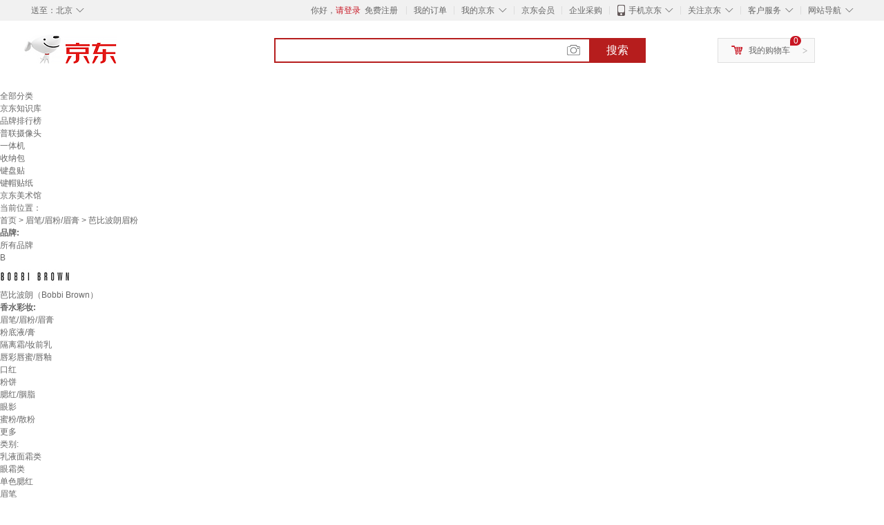

--- FILE ---
content_type: text/html;charset=UTF-8
request_url: https://www.jd.com/xinghao/131670a3fd969ccacee3.html
body_size: 20267
content:
<!DOCTYPE html>
<html lang="en">
<head>
        <meta charset="UTF-8">
<title>芭比波朗眉粉型号规格 - 京东</title>
<meta name="Keywords" content="芭比波朗眉粉型号, 芭比波朗眉粉规格" />
<meta name="description" content="京东是国内专业的芭比波朗眉粉网上购物商城，本频道提供芭比波朗眉粉型号、芭比波朗眉粉规格信息，为您选购芭比波朗眉粉型号规格提供全方位的价格参考，提供愉悦的网上购物体验！" />
<meta name="mobile-agent" content="format=html5;url=//so.m.jd.com/xinghao/131670a3fd969ccacee3.html">
<meta name="applicable-device" content="pc">
<link rel="icon" href="//www.jd.com/favicon.ico" mce_href="//www.jd.com/favicon.ico" type="image/x-icon" />
<link rel="canonical" href="//www.jd.com/xinghao/131670a3fd969ccacee3.html"/>

    <link type="text/css" rel="stylesheet" href="//misc.360buyimg.com/jdf/1.0.0/unit/??ui-base/1.0.0/ui-base.css,shortcut/2.0.0/shortcut.css,global-header/1.0.0/global-header.css,myjd/2.0.0/myjd.css,nav/2.0.0/nav.css,shoppingcart/2.0.0/shoppingcart.css,global-footer/1.0.0/global-footer.css,service/1.0.0/service.css" />
    <link rel="stylesheet" href="//storage.jd.com/swm-stable/seo/pc/0.0.8/static/common/css/base_d4de097.css" />
<script type="text/javascript">window.pageConfig={compatible:!0,jdfVersion:"2.0.0"};</script>
<script type="text/javascript">window.jdpts={},jdpts._st=(new Date).getTime();</script>




    <link rel="stylesheet" type="text/css" href="//storage.jd.com/swm-stable/seo/pc/0.0.8/static/components/targetGo/targetGo_f03a133.css" />
    <link rel="stylesheet" type="text/css" href="//storage.jd.com/swm-stable/seo/pc/0.0.8/static/components/banner/banner_3aa2d80.css" />
    <link rel="stylesheet" href="//storage.jd.com/swm-stable/seo/pc/0.0.8/widget/navitems/navitems_0281f90.css" />
    <link rel="stylesheet" href="//storage.jd.com/swm-stable/seo/pc/0.0.8/widget/wisdomTemp/wisdomTemp_81f1e4c.css" />
    <link rel="stylesheet" href="//storage.jd.com/swm-stable/seo/pc/0.0.8/widget/moreKeywords/moreKeywords_3850427.css" />
</head>
<body>
<div id="shortcut-2014">
	<div class="w">
    	<ul class="fl">
    		<li class="dorpdown" id="ttbar-mycity"></li>
    	</ul>
    	<ul class="fr">
			<li class="fore1" id="ttbar-login">
				<a href="javascript:login();" class="link-login">你好，请登录</a>&nbsp;&nbsp;<a href="javascript:regist();" class="link-regist style-red">免费注册</a>
			</li>
			<li class="spacer"></li>
			<li class="fore2">
				<div class="dt">
					<a target="_blank" href="//order.jd.com/center/list.action">我的订单</a>
				</div>
			</li>
			<li class="spacer"></li>
			<li class="fore3 dorpdown" id="ttbar-myjd">
				<div class="dt cw-icon">
					<i class="ci-right"><s>◇</s></i>
					<a target="_blank" href="//home.jd.com/">我的京东</a>
				</div>
				<div class="dd dorpdown-layer"></div>
			</li>
			<li class="spacer"></li>
			<li class="fore4" id="ttbar-member">
				<div class="dt">
					<a target="_blank" href="//vip.jd.com/">京东会员</a>
				</div>
			</li>
			<li class="spacer"></li>
			<li class="fore5" id="ttbar-ent">
				<div class="dt">
					<a target="_blank" href="//b.jd.com/">企业采购</a>
				</div>
			</li>
			<li class="spacer"></li>
			<li class="fore6 dorpdown" id="ttbar-apps">
				<div class="dt cw-icon">
					<i class="ci-left"></i>
					<i class="ci-right"><s>◇</s></i>
					<a target="_blank" href="//app.jd.com/">手机京东</a>
				</div>
			</li>
			<li class="spacer"></li>
			<li class="fore7 dorpdown" id="ttbar-atte">
				<div class="dt cw-icon">
					<i class="ci-right"><s>◇</s></i>关注京东
				</div>	
			</li>
			<li class="spacer"></li>
			<li class="fore8 dorpdown" id="ttbar-serv">
				<div class="dt cw-icon">
					<i class="ci-right"><s>◇</s></i>客户服务
				</div>
				<div class="dd dorpdown-layer"></div>
			</li>
			<li class="spacer"></li>
			<li class="fore9 dorpdown" id="ttbar-navs">
				<div class="dt cw-icon">
					<i class="ci-right"><s>◇</s></i>网站导航
				</div>
				<div class="dd dorpdown-layer"></div>
			</li>
    	</ul>
		<span class="clr"></span>
    </div>
</div>
<div id="o-header-2013"><div id="header-2013" style="display:none;"></div></div>
<div class="w">
    <div id="logo-2014">
    	<a href="//www.jd.com/" class="logo">京东</a>
    </div>
    <div id="search-2014" >
		<ul id="shelper" class="hide"></ul>
		<div class="form">
			<input type="text" onkeydown="javascript:if(event.keyCode==13) search('key');" autocomplete="off" id="key" accesskey="s" class="text" />
			<button onclick="search('key');return false;" class="button cw-icon"><i></i>搜索</button>
		</div>
    </div>
    <div id="settleup-2014" class="dorpdown">
		<div class="cw-icon">
			<i class="ci-left"></i>
			<i class="ci-right">&gt;</i>
			<a target="_blank" href="//cart.jd.com/cart.action">我的购物车</a>
		</div>
		<div class="dorpdown-layer">
			<div class="spacer"></div>
			<div id="settleup-content">
				<span class="loading"></span>
			</div>
		</div>
	</div>
    <div id="hotwords-2014"></div>
    <span class="clr"></span>
</div>
<div id="navitems" class="clearfix">
    <ul>
                <li><a target="_blank" href="http://yp.jd.com/sitemap.html">全部分类</a></li>
                <li><a target="_blank" href="http://yp.jd.com/zhishi_sitemap.html">京东知识库</a></li>
                <li><a target="_blank" href="http://yp.jd.com/brand_sitemap.html">品牌排行榜</a></li>
                <li><a target="_blank" href="https://item.jd.com/product/BRV_ljFuuwc9r96pFV2kgQ.html">普联摄像头</a></li>
                <li><a target="_blank" href="https://club.jd.com/remarklist/pAikChMPn_f8isRvQn4s7g.html">一体机</a></li>
                <li><a target="_blank" href="https://club.jd.com/remarklist/we9HIKMISJ2Cg-xdGejsFA.html">收纳包</a></li>
                <li><a target="_blank" href="https://club.jd.com/remarklist/Lq4tUL9t6jVBzo6nQNq06g.html">键盘贴</a></li>
                <li><a target="_blank" href="https://club.jd.com/commentdetail/Lq4tUL9t6jVBzo6nQNq06g_2125c4d26da1353b362075d40ad970a6.html">键帽贴纸</a></li>
                <li><a target="_blank" href="https://museum.jd.com/">京东美术馆</a></li>
            </ul>
</div>







<div class="breadcrumb defineDiv">
    <dl class="brd">
        <dt>当前位置：</dt>
        <dd><a href="//www.jd.com">首页</a> <span> > </span>
                        <a href="//yp.jd.com/list/1316_1387_1423.html">眉笔/眉粉/眉膏</a>
            <span> > 芭比波朗眉粉</span>
        </dd>
    </dl>
</div>


<div class="content-wrap">
    <!--顶部banner通栏-->
    <div class="banner-ad-top-wrap">
        <a href="javascript:void(0);" class="ad-jump" target="_blank">
            <img src="" alt="" id="adTop" class="hide">
        </a>
    </div>
    <!--顶部banner通栏-->

    <!--各种筛选条件的展示与动画制作-->
    <div class="search-condition">
        <div class="search-ul">
                                                                    <!--品牌有图片的选项配置，one-line当品牌图片只有一行时-->
                    <div class="brand-option brand-img-option one-line ">
                        <strong class="title">品牌:</strong>
                        <div class="detail-option">
                            <ul class="letter-ul clearfix">
                                <li data-letter=""><a href="javascript:void(0);">所有品牌</a></li>
                                                                    <li data-letter="B"><a href="javascript:void(0);">B</a></li>
                                                            </ul>
                            <!--该面板是未点击更多时的展示-->
                            <div class="options">
                                <ul class="detail-ul clearfix" id="brandShow">
                                    <!--当hasMoreBrand == true时，将后台数据最多展示16条，其他异步加载。==false将后台数据全部展示，无需异步加载更多-->
                                                                                                                                                                                                <li data-visible="B"><a href="/xinghao/131670a3fd969ccacee3.html?extAttrValue=expand_name,&electedExtAttrSet=&sort_type=sort_totalsales15_desc&brand=芭比波朗（Bobbi Brown）" title="芭比波朗（Bobbi Brown）"
                                                                                rel="nofollow">
                                                                                                    <img src="                                                                //img30.360buyimg.com/popshop/jfs/t22930/105/2053886820/3189/573f78da/5b7283f3Nd701f2bc.jpg
" alt="芭比波朗（Bobbi Brown）" title="芭比波朗（Bobbi Brown）">
                                                    <div>芭比波朗（Bobbi Brown）</div>
                                                </a>
                                                                                            </li>
                                                                                                            </ul>
                            </div>

                                                    </div>
                    </div>
                    <!--品牌有图片的选项配置-->
                                            
                                                        <!--非品牌的选项配置 not-brand-option, cate2表示二级品类div-->
                    <div class="not-brand-option cate2">
                        <!--二级品类名用strong-->
                        <strong class="title">香水彩妆:</strong>
                        <div class="detail-option">
                            <!--选择更多的时候添加class more-opts设置其height:auto;-->
                            <div class="options">
                                <ul class="detail-ul clearfix">
                                                                                                                <li><a href="/xinghao/131670a3fd969ccacee3.html?extAttrValue=expand_name,&electedExtAttrSet=&sort_type=sort_totalsales15_desc&catID=1423" title="眉笔/眉粉/眉膏"
                                               rel="nofollow">眉笔/眉粉/眉膏</a></li>
                                                                            <li><a href="/xinghao/131670a3fd969ccacee3.html?extAttrValue=expand_name,&electedExtAttrSet=&sort_type=sort_totalsales15_desc&catID=1420" title="粉底液/膏"
                                               rel="nofollow">粉底液/膏</a></li>
                                                                            <li><a href="/xinghao/131670a3fd969ccacee3.html?extAttrValue=expand_name,&electedExtAttrSet=&sort_type=sort_totalsales15_desc&catID=16851" title="隔离霜/妆前乳"
                                               rel="nofollow">隔离霜/妆前乳</a></li>
                                                                            <li><a href="/xinghao/131670a3fd969ccacee3.html?extAttrValue=expand_name,&electedExtAttrSet=&sort_type=sort_totalsales15_desc&catID=16857" title="唇彩唇蜜/唇釉"
                                               rel="nofollow">唇彩唇蜜/唇釉</a></li>
                                                                            <li><a href="/xinghao/131670a3fd969ccacee3.html?extAttrValue=expand_name,&electedExtAttrSet=&sort_type=sort_totalsales15_desc&catID=1425" title="口红"
                                               rel="nofollow">口红</a></li>
                                                                            <li><a href="/xinghao/131670a3fd969ccacee3.html?extAttrValue=expand_name,&electedExtAttrSet=&sort_type=sort_totalsales15_desc&catID=16856" title="粉饼"
                                               rel="nofollow">粉饼</a></li>
                                                                            <li><a href="/xinghao/131670a3fd969ccacee3.html?extAttrValue=expand_name,&electedExtAttrSet=&sort_type=sort_totalsales15_desc&catID=1421" title="腮红/胭脂"
                                               rel="nofollow">腮红/胭脂</a></li>
                                                                            <li><a href="/xinghao/131670a3fd969ccacee3.html?extAttrValue=expand_name,&electedExtAttrSet=&sort_type=sort_totalsales15_desc&catID=1422" title="眼影"
                                               rel="nofollow">眼影</a></li>
                                                                            <li><a href="/xinghao/131670a3fd969ccacee3.html?extAttrValue=expand_name,&electedExtAttrSet=&sort_type=sort_totalsales15_desc&catID=16855" title="蜜粉/散粉"
                                               rel="nofollow">蜜粉/散粉</a></li>
                                                                    </ul>
                            </div>
                                                            <div class="more-opt"><a href="javascript:void(0);" class="more">更多<i></i></a></div>
                                                    </div>
                    </div>
                    <!--非品牌的选项配置 not-brand-option, cate2表示二级品类div-->
                            
                                    <!--非品牌的选项配置 not-brand-option, extAttr表示额外属性单独一行的div-->
                                    <div class="not-brand-option extAttr">
                        <div class="title">类别:</div>
                        <div class="detail-option">
                            <div class="options">
                                <ul class="detail-ul clearfix">
                                                                            <li><a href="/xinghao/131670a3fd969ccacee3.html?sort_type=sort_totalsales15_desc&extAttrValue=expand_name,@158309::878&electedExtAttrSet=878," title="乳液面霜类" rel="nofollow">乳液面霜类</a></li>
                                                                            <li><a href="/xinghao/131670a3fd969ccacee3.html?sort_type=sort_totalsales15_desc&extAttrValue=expand_name,@264366::878&electedExtAttrSet=878," title="眼霜类" rel="nofollow">眼霜类</a></li>
                                                                            <li><a href="/xinghao/131670a3fd969ccacee3.html?sort_type=sort_totalsales15_desc&extAttrValue=expand_name,@8224::878&electedExtAttrSet=878," title="单色腮红" rel="nofollow">单色腮红</a></li>
                                                                            <li><a href="/xinghao/131670a3fd969ccacee3.html?sort_type=sort_totalsales15_desc&extAttrValue=expand_name,@74583::878&electedExtAttrSet=878," title="眉笔" rel="nofollow">眉笔</a></li>
                                                                            <li><a href="/xinghao/131670a3fd969ccacee3.html?sort_type=sort_totalsales15_desc&extAttrValue=expand_name,@105816::878&electedExtAttrSet=878," title="蜜粉" rel="nofollow">蜜粉</a></li>
                                                                            <li><a href="/xinghao/131670a3fd969ccacee3.html?sort_type=sort_totalsales15_desc&extAttrValue=expand_name,@105832::878&electedExtAttrSet=878," title="干用粉饼" rel="nofollow">干用粉饼</a></li>
                                                                            <li><a href="/xinghao/131670a3fd969ccacee3.html?sort_type=sort_totalsales15_desc&extAttrValue=expand_name,@105786::878&electedExtAttrSet=878," title="粉底霜" rel="nofollow">粉底霜</a></li>
                                                                            <li><a href="/xinghao/131670a3fd969ccacee3.html?sort_type=sort_totalsales15_desc&extAttrValue=expand_name,@17457::878&electedExtAttrSet=878," title="粉底液" rel="nofollow">粉底液</a></li>
                                                                            <li><a href="/xinghao/131670a3fd969ccacee3.html?sort_type=sort_totalsales15_desc&extAttrValue=expand_name,@90677::878&electedExtAttrSet=878," title="眼影棒/笔" rel="nofollow">眼影棒/笔</a></li>
                                                                            <li><a href="/xinghao/131670a3fd969ccacee3.html?sort_type=sort_totalsales15_desc&extAttrValue=expand_name,@105834::878&electedExtAttrSet=878," title="隔离霜" rel="nofollow">隔离霜</a></li>
                                                                            <li><a href="/xinghao/131670a3fd969ccacee3.html?sort_type=sort_totalsales15_desc&extAttrValue=expand_name,@8209::878&electedExtAttrSet=878," title="妆前乳" rel="nofollow">妆前乳</a></li>
                                                                            <li><a href="/xinghao/131670a3fd969ccacee3.html?sort_type=sort_totalsales15_desc&extAttrValue=expand_name,@117360::878&electedExtAttrSet=878," title="眼影盘" rel="nofollow">眼影盘</a></li>
                                                                    </ul>
                            </div>
                        
                        </div>
                    </div>
                                    <div class="not-brand-option extAttr">
                        <div class="title">功效:</div>
                        <div class="detail-option">
                            <div class="options">
                                <ul class="detail-ul clearfix">
                                                                            <li><a href="/xinghao/131670a3fd969ccacee3.html?sort_type=sort_totalsales15_desc&extAttrValue=expand_name,@69575::2298&electedExtAttrSet=2298," title="均匀肤色" rel="nofollow">均匀肤色</a></li>
                                                                            <li><a href="/xinghao/131670a3fd969ccacee3.html?sort_type=sort_totalsales15_desc&extAttrValue=expand_name,@105827::2298&electedExtAttrSet=2298," title="服帖" rel="nofollow">服帖</a></li>
                                                                            <li><a href="/xinghao/131670a3fd969ccacee3.html?sort_type=sort_totalsales15_desc&extAttrValue=expand_name,@243126::2298&electedExtAttrSet=2298," title="美容修饰" rel="nofollow">美容修饰</a></li>
                                                                            <li><a href="/xinghao/131670a3fd969ccacee3.html?sort_type=sort_totalsales15_desc&extAttrValue=expand_name,@105676::2298&electedExtAttrSet=2298," title="修饰肤色" rel="nofollow">修饰肤色</a></li>
                                                                            <li><a href="/xinghao/131670a3fd969ccacee3.html?sort_type=sort_totalsales15_desc&extAttrValue=expand_name,@17419::2298&electedExtAttrSet=2298," title="保湿" rel="nofollow">保湿</a></li>
                                                                            <li><a href="/xinghao/131670a3fd969ccacee3.html?sort_type=sort_totalsales15_desc&extAttrValue=expand_name,@5300::2298&electedExtAttrSet=2298," title="防晒" rel="nofollow">防晒</a></li>
                                                                            <li><a href="/xinghao/131670a3fd969ccacee3.html?sort_type=sort_totalsales15_desc&extAttrValue=expand_name,@69574::2298&electedExtAttrSet=2298," title="定妆" rel="nofollow">定妆</a></li>
                                                                            <li><a href="/xinghao/131670a3fd969ccacee3.html?sort_type=sort_totalsales15_desc&extAttrValue=expand_name,@117351::2298&electedExtAttrSet=2298," title="易上色" rel="nofollow">易上色</a></li>
                                                                            <li><a href="/xinghao/131670a3fd969ccacee3.html?sort_type=sort_totalsales15_desc&extAttrValue=expand_name,@82413::2298&electedExtAttrSet=2298," title="提亮肤色" rel="nofollow">提亮肤色</a></li>
                                                                            <li><a href="/xinghao/131670a3fd969ccacee3.html?sort_type=sort_totalsales15_desc&extAttrValue=expand_name,@17431::2298&electedExtAttrSet=2298," title="滋润" rel="nofollow">滋润</a></li>
                                                                            <li><a href="/xinghao/131670a3fd969ccacee3.html?sort_type=sort_totalsales15_desc&extAttrValue=expand_name,@69416::2298&electedExtAttrSet=2298," title="清洁" rel="nofollow">清洁</a></li>
                                                                    </ul>
                            </div>
                        
                        </div>
                    </div>
                
            
                                    <!--高级选项-->
                <div class="senior-select">
                    <div class="title">高级选项:</div>
                    <div class="content-wrap">
                        <div class="content clearfix">
                                                                                                <a href="javascript:void(0);"
                                       class="select-total"><span>妆效</span><i class="arrow"></i></a>
                                                                                                                                <a href="javascript:void(0);"
                                       class="select-total"><span>适合肤质</span><i class="arrow"></i></a>
                                                                                                                                <a href="javascript:void(0);"
                                       class="select-total"><span>防晒指数</span><i class="arrow"></i></a>
                                                                                                                                <a href="javascript:void(0);"
                                       class="select-total"><span>形态</span><i class="arrow"></i></a>
                                                                                                                                <a href="javascript:void(0);"
                                       class="select-total"><span>色系</span><i class="arrow"></i></a>
                                                                                    </div>
                    </div>
                    <!--高级选项的hover效果-->
                    <div class="hover-panel">
                        <div class="panel-detail">
                            <!--这里做for循环，高级选项里hover效果的详细内容要依次在这里填充-->
                                                            <div class="item-panel">
                                    <ul class="details-ul clearfix">
                                                                                                                                    <li><a href="/xinghao/131670a3fd969ccacee3.html?sort_type=sort_totalsales15_desc&extAttrValue=expand_name,@82399::4444&electedExtAttrSet=4444," rel="nofollow">闪光/珠光</a></li>
                                                                                                                                                                                <li><a href="/xinghao/131670a3fd969ccacee3.html?sort_type=sort_totalsales15_desc&extAttrValue=expand_name,@82401::4444&electedExtAttrSet=4444," rel="nofollow">哑光</a></li>
                                                                                                                                                                                <li><a href="/xinghao/131670a3fd969ccacee3.html?sort_type=sort_totalsales15_desc&extAttrValue=expand_name,@82484::4444&electedExtAttrSet=4444," rel="nofollow">提升气色</a></li>
                                                                                                                                                                                <li><a href="/xinghao/131670a3fd969ccacee3.html?sort_type=sort_totalsales15_desc&extAttrValue=expand_name,@82396::4444&electedExtAttrSet=4444," rel="nofollow">自然</a></li>
                                                                                                                                                                                <li><a href="/xinghao/131670a3fd969ccacee3.html?sort_type=sort_totalsales15_desc&extAttrValue=expand_name,@105738::4444&electedExtAttrSet=4444," rel="nofollow">润泽/镜面</a></li>
                                                                                                                                                                                <li><a href="/xinghao/131670a3fd969ccacee3.html?sort_type=sort_totalsales15_desc&extAttrValue=expand_name,@105762::4444&electedExtAttrSet=4444," rel="nofollow">哑光/雾面</a></li>
                                                                                                                                                                                <li><a href="/xinghao/131670a3fd969ccacee3.html?sort_type=sort_totalsales15_desc&extAttrValue=expand_name,@105784::4444&electedExtAttrSet=4444," rel="nofollow">自然/裸妆</a></li>
                                                                                                                                                                                <li><a href="/xinghao/131670a3fd969ccacee3.html?sort_type=sort_totalsales15_desc&extAttrValue=expand_name,@180057::4444&electedExtAttrSet=4444," rel="nofollow">丝缎/微哑光</a></li>
                                                                                                                        </ul>
                                </div>
                                                            <div class="item-panel">
                                    <ul class="details-ul clearfix">
                                                                                                                                    <li><a href="/xinghao/131670a3fd969ccacee3.html?sort_type=sort_totalsales15_desc&extAttrValue=expand_name,@244615::2086&electedExtAttrSet=2086," rel="nofollow">多种肤质适用</a></li>
                                                                                                                                                                                <li><a href="/xinghao/131670a3fd969ccacee3.html?sort_type=sort_totalsales15_desc&extAttrValue=expand_name,@242770::2086&electedExtAttrSet=2086," rel="nofollow">混油皮适用</a></li>
                                                                                                                                                                                <li><a href="/xinghao/131670a3fd969ccacee3.html?sort_type=sort_totalsales15_desc&extAttrValue=expand_name,@242665::2086&electedExtAttrSet=2086," rel="nofollow">中性肤质适用</a></li>
                                                                                                                        </ul>
                                </div>
                                                            <div class="item-panel">
                                    <ul class="details-ul clearfix">
                                                                                                                                    <li><a href="/xinghao/131670a3fd969ccacee3.html?sort_type=sort_totalsales15_desc&extAttrValue=expand_name,@105679::2136&electedExtAttrSet=2136," rel="nofollow">SPF20</a></li>
                                                                                                                                                                                <li><a href="/xinghao/131670a3fd969ccacee3.html?sort_type=sort_totalsales15_desc&extAttrValue=expand_name,@105678::2136&electedExtAttrSet=2136," rel="nofollow">SPF50+</a></li>
                                                                                                                                                                                <li><a href="/xinghao/131670a3fd969ccacee3.html?sort_type=sort_totalsales15_desc&extAttrValue=expand_name,@165491::2136&electedExtAttrSet=2136," rel="nofollow">无SPF值</a></li>
                                                                                                                        </ul>
                                </div>
                                                            <div class="item-panel">
                                    <ul class="details-ul clearfix">
                                                                                                                                    <li><a href="/xinghao/131670a3fd969ccacee3.html?sort_type=sort_totalsales15_desc&extAttrValue=expand_name,@21583::2914&electedExtAttrSet=2914," rel="nofollow">粉状</a></li>
                                                                                                                                                                                <li><a href="/xinghao/131670a3fd969ccacee3.html?sort_type=sort_totalsales15_desc&extAttrValue=expand_name,@82480::2914&electedExtAttrSet=2914," rel="nofollow">膏/霜状</a></li>
                                                                                                                        </ul>
                                </div>
                                                            <div class="item-panel">
                                    <ul class="details-ul clearfix">
                                                                                                                                    <li><a href="/xinghao/131670a3fd969ccacee3.html?sort_type=sort_totalsales15_desc&extAttrValue=expand_name,@165324::2795&electedExtAttrSet=2795," rel="nofollow">粉红色系</a></li>
                                                                                                                                                                                <li><a href="/xinghao/131670a3fd969ccacee3.html?sort_type=sort_totalsales15_desc&extAttrValue=expand_name,@76307::2795&electedExtAttrSet=2795," rel="nofollow">红色系</a></li>
                                                                                                                                                                                <li><a href="/xinghao/131670a3fd969ccacee3.html?sort_type=sort_totalsales15_desc&extAttrValue=expand_name,@76333::2795&electedExtAttrSet=2795," rel="nofollow">裸色系</a></li>
                                                                                                                        </ul>
                                </div>
                                                    </div>
                    </div>
                </div>
                    </div>
    </div>
    <!--中间的商品部分-->
    <div class="search-wrap clearfix">
        <!--右侧商品的制作-->
        <div class="content-right">
                            <!--排序的筛选-->
                <div class="sequence clearfix">
                    <div class="sort-ul">

                                                    <a class="" href="/xinghao/131670a3fd969ccacee3.html?extAttrValue=expand_name,&electedExtAttrSet=&sort_type=sort_default" rel="nofollow"><span>综合</span><i class="compre"></i></a>
                        
                                                    <a class="active" href="javascript:void(0);"><span>销量</span><i class="sales"></i></a>
                        
                                                    <a href="/xinghao/131670a3fd969ccacee3.html?extAttrValue=expand_name,&electedExtAttrSet=&sort_type=sort_commentcount_desc" rel="nofollow"><span>评论数</span><i class="comments"></i></a>
                        
                                                    <a href="/xinghao/131670a3fd969ccacee3.html?extAttrValue=expand_name,&electedExtAttrSet=&sort_type=sort_winsdate_desc" rel="nofollow"><span>新品</span><i class="new-sku"></i></a>
                        
                        <!--active默认升序排列   down表示降序排列-->
                                                    <a class="" href="/xinghao/131670a3fd969ccacee3.html?extAttrValue=expand_name,&electedExtAttrSet=&sort_type=sort_dredisprice_asc" rel="nofollow"><span>价格</span><span class="arrow clearfix"><i
                                class="arrow-up"></i><i class="arrow-down"></i></span></a>
                        
                    </div>
                    <div class="panel-page">
                    <span class="page">
                        <b>1</b><em>/</em><i>2</i>
                    </span>
                        <!--不可点击状态添加disabled-->
                                                    <a href="javascript:void(0);" class="prev-page disabled"><i class="prev"><</i></a>
                        
                                                    <a href="/xinghao/131670a3fd969ccacee3.html?extAttrValue=expand_name,&electedExtAttrSet=&sort_type=sort_totalsales15_desc&page=2" class="next-page" rel="nofollow"><i class="next">></i></a>
                                            </div>
                </div>
                <!--排序的筛选-->
            
            <!--具体商品-->
                            <ul class="details-ul clearfix">
                                                                <li class="sku-detail cps-wrap  no-slave-ware ">
                            <div class="pad-sku">
                                <a href="https://item.jd.com/10096378005544.html" class="img-href" title="芭比波朗（Bobbi Brown） 清透舒盈洁肤油 卸妆油 温和清洁清爽保湿  【情人节礼物】 买400ml享600ml"
                                   target="_blank"  >
                                    <img src="//misc.360buyimg.com/lib/img/e/blank.gif" data-lazy-img="                                                                //img30.360buyimg.com/n7/jfs/t1/386445/40/8873/51751/6965b7efFf6e63d85/60c1e9589bf8ec38.jpg
"
                                         alt="芭比波朗（Bobbi Brown） 清透舒盈洁肤油 卸妆油 温和清洁清爽保湿  【情人节礼物】 买400ml享600ml" class="prod-img" title="芭比波朗（Bobbi Brown） 清透舒盈洁肤油 卸妆油 温和清洁清爽保湿  【情人节礼物】 买400ml享600ml">
                                </a>
                                                                <div class="price p-price" data-skuId="10096378005544">
                                    <strong></strong>
                                </div>
                                <div class="p-name">
                                    <a href="https://item.jd.com/10096378005544.html" class="price-href"
                                       title="芭比波朗（Bobbi Brown） 清透舒盈洁肤油 卸妆油 温和清洁清爽保湿  【情人节礼物】 买400ml享600ml"  >芭比波朗（Bobbi Brown） 清透舒盈洁肤油 卸妆油 温和清洁清爽保湿  【情人节礼物】 买400ml享600ml</a>
                                </div>
                                <div class="comment-num">
                                                                        <a href="//item.jd.com//10096378005544.html#comment" target="_blank"><strong>2000+</strong></a>条评论
                                </div>
                                <div class="p-merchant">
                                                                        <a href="//mall.jd.com/index-$wareInfo.shop_id.html" title=""
                                       target="_blank"></a>
                                </div>

                                                            </div>
                        </li>
                                                                <li class="sku-detail cps-wrap  no-slave-ware ">
                            <div class="pad-sku">
                                <a href="https://item.jd.com/10089875744238.html" class="img-href" title="芭比波朗（Bobbi Brown）密集奢采精华妆前乳隔离乳 水光底妆 虫草隔离 【情人节礼物】 买40ml享70ml"
                                   target="_blank"  >
                                    <img src="//misc.360buyimg.com/lib/img/e/blank.gif" data-lazy-img="                                                                //img30.360buyimg.com/n7/jfs/t1/236310/26/25566/79424/66c43718Fab1f3ccc/3b98b62600d669f0.jpg
"
                                         alt="芭比波朗（Bobbi Brown）密集奢采精华妆前乳隔离乳 水光底妆 虫草隔离 【情人节礼物】 买40ml享70ml" class="prod-img" title="芭比波朗（Bobbi Brown）密集奢采精华妆前乳隔离乳 水光底妆 虫草隔离 【情人节礼物】 买40ml享70ml">
                                </a>
                                                                <div class="price p-price" data-skuId="10089875744238">
                                    <strong></strong>
                                </div>
                                <div class="p-name">
                                    <a href="https://item.jd.com/10089875744238.html" class="price-href"
                                       title="芭比波朗（Bobbi Brown）密集奢采精华妆前乳隔离乳 水光底妆 虫草隔离 【情人节礼物】 买40ml享70ml"  >芭比波朗（Bobbi Brown）密集奢采精华妆前乳隔离乳 水光底妆 虫草隔离 【情人节礼物】 买40ml享70ml</a>
                                </div>
                                <div class="comment-num">
                                                                        <a href="//item.jd.com//10089875744238.html#comment" target="_blank"><strong>1000+</strong></a>条评论
                                </div>
                                <div class="p-merchant">
                                                                        <a href="//mall.jd.com/index-$wareInfo.shop_id.html" title=""
                                       target="_blank"></a>
                                </div>

                                                            </div>
                        </li>
                                                                <li class="sku-detail cps-wrap  no-slave-ware ">
                            <div class="pad-sku">
                                <a href="https://item.jd.com/10187940398302.html" class="img-href" title="芭比波朗（Bobbi Brown） 清透舒盈洁肤油 卸妆油 温和清洁清爽保湿  【情人节礼物】 买400ml享600ml礼盒"
                                   target="_blank"  >
                                    <img src="//misc.360buyimg.com/lib/img/e/blank.gif" data-lazy-img="                                                                //img30.360buyimg.com/n7/jfs/t1/339460/23/15923/34341/68da4c7eF97aa9d12/4433baab07734eeb.jpg
"
                                         alt="芭比波朗（Bobbi Brown） 清透舒盈洁肤油 卸妆油 温和清洁清爽保湿  【情人节礼物】 买400ml享600ml礼盒" class="prod-img" title="芭比波朗（Bobbi Brown） 清透舒盈洁肤油 卸妆油 温和清洁清爽保湿  【情人节礼物】 买400ml享600ml礼盒">
                                </a>
                                                                <div class="price p-price" data-skuId="10187940398302">
                                    <strong></strong>
                                </div>
                                <div class="p-name">
                                    <a href="https://item.jd.com/10187940398302.html" class="price-href"
                                       title="芭比波朗（Bobbi Brown） 清透舒盈洁肤油 卸妆油 温和清洁清爽保湿  【情人节礼物】 买400ml享600ml礼盒"  >芭比波朗（Bobbi Brown） 清透舒盈洁肤油 卸妆油 温和清洁清爽保湿  【情人节礼物】 买400ml享600ml礼盒</a>
                                </div>
                                <div class="comment-num">
                                                                        <a href="//item.jd.com//10187940398302.html#comment" target="_blank"><strong>2000+</strong></a>条评论
                                </div>
                                <div class="p-merchant">
                                                                        <a href="//mall.jd.com/index-$wareInfo.shop_id.html" title=""
                                       target="_blank"></a>
                                </div>

                                                            </div>
                        </li>
                                                                <li class="sku-detail cps-wrap  no-slave-ware ">
                            <div class="pad-sku">
                                <a href="https://item.jd.com/10187094049018.html" class="img-href" title="芭比波朗（Bobbi Brown）羽柔轻透蜜粉饼 五花肉粉饼【情人节礼物】 10G惠选套装B"
                                   target="_blank"  >
                                    <img src="//misc.360buyimg.com/lib/img/e/blank.gif" data-lazy-img="                                                                //img30.360buyimg.com/n7/jfs/t1/339315/36/14949/44489/68d647a9Fa4c669e1/5a3cb5b419be0f97.jpg
"
                                         alt="芭比波朗（Bobbi Brown）羽柔轻透蜜粉饼 五花肉粉饼【情人节礼物】 10G惠选套装B" class="prod-img" title="芭比波朗（Bobbi Brown）羽柔轻透蜜粉饼 五花肉粉饼【情人节礼物】 10G惠选套装B">
                                </a>
                                                                <div class="price p-price" data-skuId="10187094049018">
                                    <strong></strong>
                                </div>
                                <div class="p-name">
                                    <a href="https://item.jd.com/10187094049018.html" class="price-href"
                                       title="芭比波朗（Bobbi Brown）羽柔轻透蜜粉饼 五花肉粉饼【情人节礼物】 10G惠选套装B"  >芭比波朗（Bobbi Brown）羽柔轻透蜜粉饼 五花肉粉饼【情人节礼物】 10G惠选套装B</a>
                                </div>
                                <div class="comment-num">
                                                                        <a href="//item.jd.com//10187094049018.html#comment" target="_blank"><strong>200+</strong></a>条评论
                                </div>
                                <div class="p-merchant">
                                                                        <a href="//mall.jd.com/index-$wareInfo.shop_id.html" title=""
                                       target="_blank"></a>
                                </div>

                                                            </div>
                        </li>
                                                                <li class="sku-detail cps-wrap  no-slave-ware ">
                            <div class="pad-sku">
                                <a href="https://item.jd.com/100133808955.html" class="img-href" title="芭比波朗（Bobbi Brown）流云随心造型眉笔24号 黑褐0.33g  防水不掉色  生日礼物 "
                                   target="_blank"  >
                                    <img src="//misc.360buyimg.com/lib/img/e/blank.gif" data-lazy-img="                                                                //img30.360buyimg.com/n7/jfs/t1/293224/1/14995/54778/68552e21F1a287c61/148bb5f40160b728.jpg
"
                                         alt="芭比波朗（Bobbi Brown）流云随心造型眉笔24号 黑褐0.33g  防水不掉色  生日礼物 " class="prod-img" title="芭比波朗（Bobbi Brown）流云随心造型眉笔24号 黑褐0.33g  防水不掉色  生日礼物 ">
                                </a>
                                                                <div class="price p-price" data-skuId="100133808955">
                                    <strong></strong>
                                </div>
                                <div class="p-name">
                                    <a href="https://item.jd.com/100133808955.html" class="price-href"
                                       title="芭比波朗（Bobbi Brown）流云随心造型眉笔24号 黑褐0.33g  防水不掉色  生日礼物 "  >芭比波朗（Bobbi Brown）流云随心造型眉笔24号 黑褐0.33g  防水不掉色  生日礼物 </a>
                                </div>
                                <div class="comment-num">
                                                                        <a href="//item.jd.com//100133808955.html#comment" target="_blank"><strong>5000+</strong></a>条评论
                                </div>
                                <div class="p-merchant">
                                                                        <a href="//mall.jd.com/index-$wareInfo.shop_id.html" title=""
                                       target="_blank"></a>
                                </div>

                                                                    <div class="p-self">
                                        <a href="javascript:void(0);">自营</a>
                                    </div>
                                                            </div>
                        </li>
                                                                <li class="sku-detail cps-wrap  no-slave-ware ">
                            <div class="pad-sku">
                                <a href="https://item.jd.com/100133808969.html" class="img-href" title="芭比波朗（Bobbi Brown）流云造型眉笔替换芯24号黑褐色0.33g防水不掉色 生日礼物"
                                   target="_blank"  >
                                    <img src="//misc.360buyimg.com/lib/img/e/blank.gif" data-lazy-img="                                                                //img30.360buyimg.com/n7/jfs/t1/310325/19/11197/53336/68552e1fF33ae3f70/c6ea51a1ba7a85f1.jpg
"
                                         alt="芭比波朗（Bobbi Brown）流云造型眉笔替换芯24号黑褐色0.33g防水不掉色 生日礼物" class="prod-img" title="芭比波朗（Bobbi Brown）流云造型眉笔替换芯24号黑褐色0.33g防水不掉色 生日礼物">
                                </a>
                                                                <div class="price p-price" data-skuId="100133808969">
                                    <strong></strong>
                                </div>
                                <div class="p-name">
                                    <a href="https://item.jd.com/100133808969.html" class="price-href"
                                       title="芭比波朗（Bobbi Brown）流云造型眉笔替换芯24号黑褐色0.33g防水不掉色 生日礼物"  >芭比波朗（Bobbi Brown）流云造型眉笔替换芯24号黑褐色0.33g防水不掉色 生日礼物</a>
                                </div>
                                <div class="comment-num">
                                                                        <a href="//item.jd.com//100133808969.html#comment" target="_blank"><strong>5000+</strong></a>条评论
                                </div>
                                <div class="p-merchant">
                                                                        <a href="//mall.jd.com/index-$wareInfo.shop_id.html" title=""
                                       target="_blank"></a>
                                </div>

                                                                    <div class="p-self">
                                        <a href="javascript:void(0);">自营</a>
                                    </div>
                                                            </div>
                        </li>
                                                                <li class="sku-detail cps-wrap  no-slave-ware ">
                            <div class="pad-sku">
                                <a href="https://item.jd.com/100133808973.html" class="img-href" title="芭比波朗（Bobbi Brown）流云随心造型眉笔21号灰褐棕0.33g防水不掉色 生日礼物"
                                   target="_blank"  >
                                    <img src="//misc.360buyimg.com/lib/img/e/blank.gif" data-lazy-img="                                                                //img30.360buyimg.com/n7/jfs/t1/288312/39/16965/53813/68552e22Fb86d86c1/0d9ae823cb787d31.jpg
"
                                         alt="芭比波朗（Bobbi Brown）流云随心造型眉笔21号灰褐棕0.33g防水不掉色 生日礼物" class="prod-img" title="芭比波朗（Bobbi Brown）流云随心造型眉笔21号灰褐棕0.33g防水不掉色 生日礼物">
                                </a>
                                                                <div class="price p-price" data-skuId="100133808973">
                                    <strong></strong>
                                </div>
                                <div class="p-name">
                                    <a href="https://item.jd.com/100133808973.html" class="price-href"
                                       title="芭比波朗（Bobbi Brown）流云随心造型眉笔21号灰褐棕0.33g防水不掉色 生日礼物"  >芭比波朗（Bobbi Brown）流云随心造型眉笔21号灰褐棕0.33g防水不掉色 生日礼物</a>
                                </div>
                                <div class="comment-num">
                                                                        <a href="//item.jd.com//100133808973.html#comment" target="_blank"><strong>5000+</strong></a>条评论
                                </div>
                                <div class="p-merchant">
                                                                        <a href="//mall.jd.com/index-$wareInfo.shop_id.html" title=""
                                       target="_blank"></a>
                                </div>

                                                                    <div class="p-self">
                                        <a href="javascript:void(0);">自营</a>
                                    </div>
                                                            </div>
                        </li>
                                                                <li class="sku-detail cps-wrap  no-slave-ware ">
                            <div class="pad-sku">
                                <a href="https://item.jd.com/10158823699844.html" class="img-href" title="芭比波朗（Bobbi Brown）羽柔轻透蜜粉饼 五花肉粉饼【情人节礼物】 10G"
                                   target="_blank"  >
                                    <img src="//misc.360buyimg.com/lib/img/e/blank.gif" data-lazy-img="                                                                //img30.360buyimg.com/n7/jfs/t1/287837/10/10775/49762/68380db8Faaa7aca7/7716fc51df2da73a.jpg
"
                                         alt="芭比波朗（Bobbi Brown）羽柔轻透蜜粉饼 五花肉粉饼【情人节礼物】 10G" class="prod-img" title="芭比波朗（Bobbi Brown）羽柔轻透蜜粉饼 五花肉粉饼【情人节礼物】 10G">
                                </a>
                                                                <div class="price p-price" data-skuId="10158823699844">
                                    <strong></strong>
                                </div>
                                <div class="p-name">
                                    <a href="https://item.jd.com/10158823699844.html" class="price-href"
                                       title="芭比波朗（Bobbi Brown）羽柔轻透蜜粉饼 五花肉粉饼【情人节礼物】 10G"  >芭比波朗（Bobbi Brown）羽柔轻透蜜粉饼 五花肉粉饼【情人节礼物】 10G</a>
                                </div>
                                <div class="comment-num">
                                                                        <a href="//item.jd.com//10158823699844.html#comment" target="_blank"><strong>200+</strong></a>条评论
                                </div>
                                <div class="p-merchant">
                                                                        <a href="//mall.jd.com/index-$wareInfo.shop_id.html" title=""
                                       target="_blank"></a>
                                </div>

                                                            </div>
                        </li>
                                                                <li class="sku-detail cps-wrap  no-slave-ware ">
                            <div class="pad-sku">
                                <a href="https://item.jd.com/10086373912807.html" class="img-href" title="芭比波朗（Bobbi Brown）橘子面霜妆前柔润底霜妆前乳 卡粉救星柔润养肤【情人节礼物】 50ml套组B"
                                   target="_blank"  >
                                    <img src="//misc.360buyimg.com/lib/img/e/blank.gif" data-lazy-img="                                                                //img30.360buyimg.com/n7/jfs/t1/301134/11/11609/69377/683ea3a2F396e77b8/610b2bedc48083bf.jpg
"
                                         alt="芭比波朗（Bobbi Brown）橘子面霜妆前柔润底霜妆前乳 卡粉救星柔润养肤【情人节礼物】 50ml套组B" class="prod-img" title="芭比波朗（Bobbi Brown）橘子面霜妆前柔润底霜妆前乳 卡粉救星柔润养肤【情人节礼物】 50ml套组B">
                                </a>
                                                                <div class="price p-price" data-skuId="10086373912807">
                                    <strong></strong>
                                </div>
                                <div class="p-name">
                                    <a href="https://item.jd.com/10086373912807.html" class="price-href"
                                       title="芭比波朗（Bobbi Brown）橘子面霜妆前柔润底霜妆前乳 卡粉救星柔润养肤【情人节礼物】 50ml套组B"  >芭比波朗（Bobbi Brown）橘子面霜妆前柔润底霜妆前乳 卡粉救星柔润养肤【情人节礼物】 50ml套组B</a>
                                </div>
                                <div class="comment-num">
                                                                        <a href="//item.jd.com//10086373912807.html#comment" target="_blank"><strong>2000+</strong></a>条评论
                                </div>
                                <div class="p-merchant">
                                                                        <a href="//mall.jd.com/index-$wareInfo.shop_id.html" title=""
                                       target="_blank"></a>
                                </div>

                                                            </div>
                        </li>
                                                                <li class="sku-detail cps-wrap  no-slave-ware ">
                            <div class="pad-sku">
                                <a href="https://item.jd.com/100198400647.html" class="img-href" title="芭比波朗（Bobbi Brown）护肤体验装洁肤油15ml+虫草隔离5ml【50元回购券】"
                                   target="_blank"  >
                                    <img src="//misc.360buyimg.com/lib/img/e/blank.gif" data-lazy-img="                                                                //img30.360buyimg.com/n7/jfs/t1/391883/34/6938/81453/697c749fF0b34707e/00833203204c0c38.jpg
"
                                         alt="芭比波朗（Bobbi Brown）护肤体验装洁肤油15ml+虫草隔离5ml【50元回购券】" class="prod-img" title="芭比波朗（Bobbi Brown）护肤体验装洁肤油15ml+虫草隔离5ml【50元回购券】">
                                </a>
                                                                <div class="price p-price" data-skuId="100198400647">
                                    <strong></strong>
                                </div>
                                <div class="p-name">
                                    <a href="https://item.jd.com/100198400647.html" class="price-href"
                                       title="芭比波朗（Bobbi Brown）护肤体验装洁肤油15ml+虫草隔离5ml【50元回购券】"  >芭比波朗（Bobbi Brown）护肤体验装洁肤油15ml+虫草隔离5ml【50元回购券】</a>
                                </div>
                                <div class="comment-num">
                                                                        <a href="//item.jd.com//100198400647.html#comment" target="_blank"><strong>2000+</strong></a>条评论
                                </div>
                                <div class="p-merchant">
                                                                        <a href="//mall.jd.com/index-$wareInfo.shop_id.html" title=""
                                       target="_blank"></a>
                                </div>

                                                                    <div class="p-self">
                                        <a href="javascript:void(0);">自营</a>
                                    </div>
                                                            </div>
                        </li>
                                                                <li class="sku-detail cps-wrap  no-slave-ware ">
                            <div class="pad-sku">
                                <a href="https://item.jd.com/100133808945.html" class="img-href" title="芭比波朗（Bobbi Brown）流云随心造型眉笔22号 褐棕0.33g  防水不掉色  生日礼物 "
                                   target="_blank"  >
                                    <img src="//misc.360buyimg.com/lib/img/e/blank.gif" data-lazy-img="                                                                //img30.360buyimg.com/n7/jfs/t1/305906/2/11807/55733/68552e22F3a38d904/19f35d2ab2218020.jpg
"
                                         alt="芭比波朗（Bobbi Brown）流云随心造型眉笔22号 褐棕0.33g  防水不掉色  生日礼物 " class="prod-img" title="芭比波朗（Bobbi Brown）流云随心造型眉笔22号 褐棕0.33g  防水不掉色  生日礼物 ">
                                </a>
                                                                <div class="price p-price" data-skuId="100133808945">
                                    <strong></strong>
                                </div>
                                <div class="p-name">
                                    <a href="https://item.jd.com/100133808945.html" class="price-href"
                                       title="芭比波朗（Bobbi Brown）流云随心造型眉笔22号 褐棕0.33g  防水不掉色  生日礼物 "  >芭比波朗（Bobbi Brown）流云随心造型眉笔22号 褐棕0.33g  防水不掉色  生日礼物 </a>
                                </div>
                                <div class="comment-num">
                                                                        <a href="//item.jd.com//100133808945.html#comment" target="_blank"><strong>5000+</strong></a>条评论
                                </div>
                                <div class="p-merchant">
                                                                        <a href="//mall.jd.com/index-$wareInfo.shop_id.html" title=""
                                       target="_blank"></a>
                                </div>

                                                                    <div class="p-self">
                                        <a href="javascript:void(0);">自营</a>
                                    </div>
                                                            </div>
                        </li>
                                                                <li class="sku-detail cps-wrap  no-slave-ware ">
                            <div class="pad-sku">
                                <a href="https://item.jd.com/100133808953.html" class="img-href" title="芭比波朗（Bobbi Brown）流云造型眉笔替换芯21号灰褐棕0.33g防水不掉色 生日礼物"
                                   target="_blank"  >
                                    <img src="//misc.360buyimg.com/lib/img/e/blank.gif" data-lazy-img="                                                                //img30.360buyimg.com/n7/jfs/t1/270194/7/13018/51183/68552e1fFc7257c3c/b3252863eee161f3.jpg
"
                                         alt="芭比波朗（Bobbi Brown）流云造型眉笔替换芯21号灰褐棕0.33g防水不掉色 生日礼物" class="prod-img" title="芭比波朗（Bobbi Brown）流云造型眉笔替换芯21号灰褐棕0.33g防水不掉色 生日礼物">
                                </a>
                                                                <div class="price p-price" data-skuId="100133808953">
                                    <strong></strong>
                                </div>
                                <div class="p-name">
                                    <a href="https://item.jd.com/100133808953.html" class="price-href"
                                       title="芭比波朗（Bobbi Brown）流云造型眉笔替换芯21号灰褐棕0.33g防水不掉色 生日礼物"  >芭比波朗（Bobbi Brown）流云造型眉笔替换芯21号灰褐棕0.33g防水不掉色 生日礼物</a>
                                </div>
                                <div class="comment-num">
                                                                        <a href="//item.jd.com//100133808953.html#comment" target="_blank"><strong>5000+</strong></a>条评论
                                </div>
                                <div class="p-merchant">
                                                                        <a href="//mall.jd.com/index-$wareInfo.shop_id.html" title=""
                                       target="_blank"></a>
                                </div>

                                                                    <div class="p-self">
                                        <a href="javascript:void(0);">自营</a>
                                    </div>
                                                            </div>
                        </li>
                                                                <li class="sku-detail cps-wrap  no-slave-ware ">
                            <div class="pad-sku">
                                <a href="https://item.jd.com/10057201347486.html" class="img-href" title="芭比波朗（Bobbi Brown）新羽柔定妆蜜粉饼 第3代 细腻清透控油定妆  【情人节礼物】 9g，11号瓷白"
                                   target="_blank"  >
                                    <img src="//misc.360buyimg.com/lib/img/e/blank.gif" data-lazy-img="                                                                //img30.360buyimg.com/n7/jfs/t1/281427/14/19913/52995/67fcb545F2e7d76d2/cdb502f7d0c3f3ad.jpg
"
                                         alt="芭比波朗（Bobbi Brown）新羽柔定妆蜜粉饼 第3代 细腻清透控油定妆  【情人节礼物】 9g，11号瓷白" class="prod-img" title="芭比波朗（Bobbi Brown）新羽柔定妆蜜粉饼 第3代 细腻清透控油定妆  【情人节礼物】 9g，11号瓷白">
                                </a>
                                                                <div class="price p-price" data-skuId="10057201347486">
                                    <strong></strong>
                                </div>
                                <div class="p-name">
                                    <a href="https://item.jd.com/10057201347486.html" class="price-href"
                                       title="芭比波朗（Bobbi Brown）新羽柔定妆蜜粉饼 第3代 细腻清透控油定妆  【情人节礼物】 9g，11号瓷白"  >芭比波朗（Bobbi Brown）新羽柔定妆蜜粉饼 第3代 细腻清透控油定妆  【情人节礼物】 9g，11号瓷白</a>
                                </div>
                                <div class="comment-num">
                                                                        <a href="//item.jd.com//10057201347486.html#comment" target="_blank"><strong>2000+</strong></a>条评论
                                </div>
                                <div class="p-merchant">
                                                                        <a href="//mall.jd.com/index-$wareInfo.shop_id.html" title=""
                                       target="_blank"></a>
                                </div>

                                                            </div>
                        </li>
                                                                <li class="sku-detail cps-wrap  no-slave-ware ">
                            <div class="pad-sku">
                                <a href="https://item.jd.com/100165023878.html" class="img-href" title="芭比波朗（Bobbi Brown）流云随心造型眉笔20号 暖棕0.33g  防水不掉色  生日礼物 "
                                   target="_blank"  >
                                    <img src="//misc.360buyimg.com/lib/img/e/blank.gif" data-lazy-img="                                                                //img30.360buyimg.com/n7/jfs/t1/314718/8/11035/48727/68552e23F5591e6fb/09889644c3fbffa7.jpg
"
                                         alt="芭比波朗（Bobbi Brown）流云随心造型眉笔20号 暖棕0.33g  防水不掉色  生日礼物 " class="prod-img" title="芭比波朗（Bobbi Brown）流云随心造型眉笔20号 暖棕0.33g  防水不掉色  生日礼物 ">
                                </a>
                                                                <div class="price p-price" data-skuId="100165023878">
                                    <strong></strong>
                                </div>
                                <div class="p-name">
                                    <a href="https://item.jd.com/100165023878.html" class="price-href"
                                       title="芭比波朗（Bobbi Brown）流云随心造型眉笔20号 暖棕0.33g  防水不掉色  生日礼物 "  >芭比波朗（Bobbi Brown）流云随心造型眉笔20号 暖棕0.33g  防水不掉色  生日礼物 </a>
                                </div>
                                <div class="comment-num">
                                                                        <a href="//item.jd.com//100165023878.html#comment" target="_blank"><strong>5000+</strong></a>条评论
                                </div>
                                <div class="p-merchant">
                                                                        <a href="//mall.jd.com/index-$wareInfo.shop_id.html" title=""
                                       target="_blank"></a>
                                </div>

                                                                    <div class="p-self">
                                        <a href="javascript:void(0);">自营</a>
                                    </div>
                                                            </div>
                        </li>
                                                                <li class="sku-detail cps-wrap  no-slave-ware ">
                            <div class="pad-sku">
                                <a href="https://item.jd.com/100165023898.html" class="img-href" title="芭比波朗（Bobbi Brown）流云造型眉笔替换芯20号暖棕色0.33g防水不掉色 生日礼物"
                                   target="_blank"  >
                                    <img src="//misc.360buyimg.com/lib/img/e/blank.gif" data-lazy-img="                                                                //img30.360buyimg.com/n7/jfs/t1/288173/15/4993/45606/68552e20F1272cb48/49e8cc527825bd4e.jpg
"
                                         alt="芭比波朗（Bobbi Brown）流云造型眉笔替换芯20号暖棕色0.33g防水不掉色 生日礼物" class="prod-img" title="芭比波朗（Bobbi Brown）流云造型眉笔替换芯20号暖棕色0.33g防水不掉色 生日礼物">
                                </a>
                                                                <div class="price p-price" data-skuId="100165023898">
                                    <strong></strong>
                                </div>
                                <div class="p-name">
                                    <a href="https://item.jd.com/100165023898.html" class="price-href"
                                       title="芭比波朗（Bobbi Brown）流云造型眉笔替换芯20号暖棕色0.33g防水不掉色 生日礼物"  >芭比波朗（Bobbi Brown）流云造型眉笔替换芯20号暖棕色0.33g防水不掉色 生日礼物</a>
                                </div>
                                <div class="comment-num">
                                                                        <a href="//item.jd.com//100165023898.html#comment" target="_blank"><strong>5000+</strong></a>条评论
                                </div>
                                <div class="p-merchant">
                                                                        <a href="//mall.jd.com/index-$wareInfo.shop_id.html" title=""
                                       target="_blank"></a>
                                </div>

                                                                    <div class="p-self">
                                        <a href="javascript:void(0);">自营</a>
                                    </div>
                                                            </div>
                        </li>
                                                                <li class="sku-detail cps-wrap  no-slave-ware ">
                            <div class="pad-sku">
                                <a href="https://item.jd.com/10157656989010.html" class="img-href" title="芭比波朗（Bobbi Brown）纯至盈呵护水光固体唇蜜【情人节礼物】 3g，#681 浅豆蔻"
                                   target="_blank"  >
                                    <img src="//misc.360buyimg.com/lib/img/e/blank.gif" data-lazy-img="                                                                //img30.360buyimg.com/n7/jfs/t1/309087/9/3465/23064/68303b66F5efc7556/76caeca251a594a6.jpg
"
                                         alt="芭比波朗（Bobbi Brown）纯至盈呵护水光固体唇蜜【情人节礼物】 3g，#681 浅豆蔻" class="prod-img" title="芭比波朗（Bobbi Brown）纯至盈呵护水光固体唇蜜【情人节礼物】 3g，#681 浅豆蔻">
                                </a>
                                                                <div class="price p-price" data-skuId="10157656989010">
                                    <strong></strong>
                                </div>
                                <div class="p-name">
                                    <a href="https://item.jd.com/10157656989010.html" class="price-href"
                                       title="芭比波朗（Bobbi Brown）纯至盈呵护水光固体唇蜜【情人节礼物】 3g，#681 浅豆蔻"  >芭比波朗（Bobbi Brown）纯至盈呵护水光固体唇蜜【情人节礼物】 3g，#681 浅豆蔻</a>
                                </div>
                                <div class="comment-num">
                                                                        <a href="//item.jd.com//10157656989010.html#comment" target="_blank"><strong>100+</strong></a>条评论
                                </div>
                                <div class="p-merchant">
                                                                        <a href="//mall.jd.com/index-$wareInfo.shop_id.html" title=""
                                       target="_blank"></a>
                                </div>

                                                            </div>
                        </li>
                                                                <li class="sku-detail cps-wrap  no-slave-ware ">
                            <div class="pad-sku">
                                <a href="https://item.jd.com/100127331615.html" class="img-href" title="芭比波朗（Bobbi Brown）芭比波朗流云眼影笔22号0.9g中样（非卖品） 眼影笔"
                                   target="_blank"  >
                                    <img src="//misc.360buyimg.com/lib/img/e/blank.gif" data-lazy-img="                                                                //img30.360buyimg.com/n7/jfs/t1/230786/26/32728/10032/675f9e7dFdbff602a/c30db3e1253101ce.jpg
"
                                         alt="芭比波朗（Bobbi Brown）芭比波朗流云眼影笔22号0.9g中样（非卖品） 眼影笔" class="prod-img" title="芭比波朗（Bobbi Brown）芭比波朗流云眼影笔22号0.9g中样（非卖品） 眼影笔">
                                </a>
                                                                <div class="price p-price" data-skuId="100127331615">
                                    <strong></strong>
                                </div>
                                <div class="p-name">
                                    <a href="https://item.jd.com/100127331615.html" class="price-href"
                                       title="芭比波朗（Bobbi Brown）芭比波朗流云眼影笔22号0.9g中样（非卖品） 眼影笔"  >芭比波朗（Bobbi Brown）芭比波朗流云眼影笔22号0.9g中样（非卖品） 眼影笔</a>
                                </div>
                                <div class="comment-num">
                                                                        <a href="//item.jd.com//100127331615.html#comment" target="_blank"><strong>1000+</strong></a>条评论
                                </div>
                                <div class="p-merchant">
                                                                        <a href="//mall.jd.com/index-$wareInfo.shop_id.html" title=""
                                       target="_blank"></a>
                                </div>

                                                                    <div class="p-self">
                                        <a href="javascript:void(0);">自营</a>
                                    </div>
                                                            </div>
                        </li>
                                                                <li class="sku-detail cps-wrap  no-slave-ware ">
                            <div class="pad-sku">
                                <a href="https://item.jd.com/10057201347485.html" class="img-href" title="芭比波朗（Bobbi Brown）新羽柔定妆蜜粉饼 第3代 细腻清透控油定妆  【情人节礼物】 9g，1号淡金"
                                   target="_blank"  >
                                    <img src="//misc.360buyimg.com/lib/img/e/blank.gif" data-lazy-img="                                                                //img30.360buyimg.com/n7/jfs/t1/281971/31/19978/51660/67fcb54aF1d26b652/43b80e7438a35872.jpg
"
                                         alt="芭比波朗（Bobbi Brown）新羽柔定妆蜜粉饼 第3代 细腻清透控油定妆  【情人节礼物】 9g，1号淡金" class="prod-img" title="芭比波朗（Bobbi Brown）新羽柔定妆蜜粉饼 第3代 细腻清透控油定妆  【情人节礼物】 9g，1号淡金">
                                </a>
                                                                <div class="price p-price" data-skuId="10057201347485">
                                    <strong></strong>
                                </div>
                                <div class="p-name">
                                    <a href="https://item.jd.com/10057201347485.html" class="price-href"
                                       title="芭比波朗（Bobbi Brown）新羽柔定妆蜜粉饼 第3代 细腻清透控油定妆  【情人节礼物】 9g，1号淡金"  >芭比波朗（Bobbi Brown）新羽柔定妆蜜粉饼 第3代 细腻清透控油定妆  【情人节礼物】 9g，1号淡金</a>
                                </div>
                                <div class="comment-num">
                                                                        <a href="//item.jd.com//10057201347485.html#comment" target="_blank"><strong>2000+</strong></a>条评论
                                </div>
                                <div class="p-merchant">
                                                                        <a href="//mall.jd.com/index-$wareInfo.shop_id.html" title=""
                                       target="_blank"></a>
                                </div>

                                                            </div>
                        </li>
                                                                <li class="sku-detail cps-wrap  no-slave-ware ">
                            <div class="pad-sku">
                                <a href="https://item.jd.com/10057077942294.html" class="img-href" title="芭比波朗（Bobbi Brown）橘子面霜妆前柔润底霜妆前乳 卡粉救星柔润养肤【情人节礼物】 单品， 100ml"
                                   target="_blank"  >
                                    <img src="//misc.360buyimg.com/lib/img/e/blank.gif" data-lazy-img="                                                                //img30.360buyimg.com/n7/jfs/t1/277073/24/20454/48811/67fcb609Fc2427b88/70c4b45aff9a49cc.jpg
"
                                         alt="芭比波朗（Bobbi Brown）橘子面霜妆前柔润底霜妆前乳 卡粉救星柔润养肤【情人节礼物】 单品， 100ml" class="prod-img" title="芭比波朗（Bobbi Brown）橘子面霜妆前柔润底霜妆前乳 卡粉救星柔润养肤【情人节礼物】 单品， 100ml">
                                </a>
                                                                <div class="price p-price" data-skuId="10057077942294">
                                    <strong></strong>
                                </div>
                                <div class="p-name">
                                    <a href="https://item.jd.com/10057077942294.html" class="price-href"
                                       title="芭比波朗（Bobbi Brown）橘子面霜妆前柔润底霜妆前乳 卡粉救星柔润养肤【情人节礼物】 单品， 100ml"  >芭比波朗（Bobbi Brown）橘子面霜妆前柔润底霜妆前乳 卡粉救星柔润养肤【情人节礼物】 单品， 100ml</a>
                                </div>
                                <div class="comment-num">
                                                                        <a href="//item.jd.com//10057077942294.html#comment" target="_blank"><strong>2000+</strong></a>条评论
                                </div>
                                <div class="p-merchant">
                                                                        <a href="//mall.jd.com/index-$wareInfo.shop_id.html" title=""
                                       target="_blank"></a>
                                </div>

                                                            </div>
                        </li>
                                                                <li class="sku-detail cps-wrap  no-slave-ware ">
                            <div class="pad-sku">
                                <a href="https://item.jd.com/10183991339558.html" class="img-href" title="芭比波朗（Bobbi Brown）密集奢采精华妆前乳隔离乳 水光底妆 虫草隔离 【情人节礼物】 粉白色, 40ml"
                                   target="_blank"  >
                                    <img src="//misc.360buyimg.com/lib/img/e/blank.gif" data-lazy-img="                                                                //img30.360buyimg.com/n7/jfs/t1/330357/17/14208/24515/68c919dfF54355747/e515f53419a64cbb.jpg
"
                                         alt="芭比波朗（Bobbi Brown）密集奢采精华妆前乳隔离乳 水光底妆 虫草隔离 【情人节礼物】 粉白色, 40ml" class="prod-img" title="芭比波朗（Bobbi Brown）密集奢采精华妆前乳隔离乳 水光底妆 虫草隔离 【情人节礼物】 粉白色, 40ml">
                                </a>
                                                                <div class="price p-price" data-skuId="10183991339558">
                                    <strong></strong>
                                </div>
                                <div class="p-name">
                                    <a href="https://item.jd.com/10183991339558.html" class="price-href"
                                       title="芭比波朗（Bobbi Brown）密集奢采精华妆前乳隔离乳 水光底妆 虫草隔离 【情人节礼物】 粉白色, 40ml"  >芭比波朗（Bobbi Brown）密集奢采精华妆前乳隔离乳 水光底妆 虫草隔离 【情人节礼物】 粉白色, 40ml</a>
                                </div>
                                <div class="comment-num">
                                                                        <a href="//item.jd.com//10183991339558.html#comment" target="_blank"><strong>1000+</strong></a>条评论
                                </div>
                                <div class="p-merchant">
                                                                        <a href="//mall.jd.com/index-$wareInfo.shop_id.html" title=""
                                       target="_blank"></a>
                                </div>

                                                            </div>
                        </li>
                                                                <li class="sku-detail cps-wrap  no-slave-ware ">
                            <div class="pad-sku">
                                <a href="https://item.jd.com/100154679209.html" class="img-href" title="芭比波朗（Bobbi Brown）流云造型眉笔20号套组（一盒两芯）"
                                   target="_blank"  >
                                    <img src="//misc.360buyimg.com/lib/img/e/blank.gif" data-lazy-img="                                                                //img30.360buyimg.com/n7/jfs/t1/314718/8/11035/48727/68552e23F5591e6fb/09889644c3fbffa7.jpg
"
                                         alt="芭比波朗（Bobbi Brown）流云造型眉笔20号套组（一盒两芯）" class="prod-img" title="芭比波朗（Bobbi Brown）流云造型眉笔20号套组（一盒两芯）">
                                </a>
                                                                <div class="price p-price" data-skuId="100154679209">
                                    <strong></strong>
                                </div>
                                <div class="p-name">
                                    <a href="https://item.jd.com/100154679209.html" class="price-href"
                                       title="芭比波朗（Bobbi Brown）流云造型眉笔20号套组（一盒两芯）"  >芭比波朗（Bobbi Brown）流云造型眉笔20号套组（一盒两芯）</a>
                                </div>
                                <div class="comment-num">
                                                                        <a href="//item.jd.com//100154679209.html#comment" target="_blank"><strong>5000+</strong></a>条评论
                                </div>
                                <div class="p-merchant">
                                                                        <a href="//mall.jd.com/index-$wareInfo.shop_id.html" title=""
                                       target="_blank"></a>
                                </div>

                                                                    <div class="p-self">
                                        <a href="javascript:void(0);">自营</a>
                                    </div>
                                                            </div>
                        </li>
                                                                <li class="sku-detail cps-wrap  no-slave-ware ">
                            <div class="pad-sku">
                                <a href="https://item.jd.com/10095359757397.html" class="img-href" title="芭比波朗（Bobbi Brown） 密集奢采精华粉霜  【情人节礼物】 30ml，N-012号"
                                   target="_blank"  >
                                    <img src="//misc.360buyimg.com/lib/img/e/blank.gif" data-lazy-img="                                                                //img30.360buyimg.com/n7/jfs/t1/281531/28/19836/46189/67fcb580F357168bc/6daa994d3de5efd8.jpg
"
                                         alt="芭比波朗（Bobbi Brown） 密集奢采精华粉霜  【情人节礼物】 30ml，N-012号" class="prod-img" title="芭比波朗（Bobbi Brown） 密集奢采精华粉霜  【情人节礼物】 30ml，N-012号">
                                </a>
                                                                <div class="price p-price" data-skuId="10095359757397">
                                    <strong></strong>
                                </div>
                                <div class="p-name">
                                    <a href="https://item.jd.com/10095359757397.html" class="price-href"
                                       title="芭比波朗（Bobbi Brown） 密集奢采精华粉霜  【情人节礼物】 30ml，N-012号"  >芭比波朗（Bobbi Brown） 密集奢采精华粉霜  【情人节礼物】 30ml，N-012号</a>
                                </div>
                                <div class="comment-num">
                                                                        <a href="//item.jd.com//10095359757397.html#comment" target="_blank"><strong>200+</strong></a>条评论
                                </div>
                                <div class="p-merchant">
                                                                        <a href="//mall.jd.com/index-$wareInfo.shop_id.html" title=""
                                       target="_blank"></a>
                                </div>

                                                            </div>
                        </li>
                                                                <li class="sku-detail cps-wrap  no-slave-ware ">
                            <div class="pad-sku">
                                <a href="https://item.jd.com/10137353826283.html" class="img-href" title="芭比波朗（Bobbi Brown）密集菁华气垫粉底液 SPF40 PA++++  【情人节礼物】 1号，12g+12g"
                                   target="_blank"  >
                                    <img src="//misc.360buyimg.com/lib/img/e/blank.gif" data-lazy-img="                                                                //img30.360buyimg.com/n7/jfs/t1/258430/10/18679/62696/67ab0534F1d22b95b/9e1092c3b9acef85.jpg
"
                                         alt="芭比波朗（Bobbi Brown）密集菁华气垫粉底液 SPF40 PA++++  【情人节礼物】 1号，12g+12g" class="prod-img" title="芭比波朗（Bobbi Brown）密集菁华气垫粉底液 SPF40 PA++++  【情人节礼物】 1号，12g+12g">
                                </a>
                                                                <div class="price p-price" data-skuId="10137353826283">
                                    <strong></strong>
                                </div>
                                <div class="p-name">
                                    <a href="https://item.jd.com/10137353826283.html" class="price-href"
                                       title="芭比波朗（Bobbi Brown）密集菁华气垫粉底液 SPF40 PA++++  【情人节礼物】 1号，12g+12g"  >芭比波朗（Bobbi Brown）密集菁华气垫粉底液 SPF40 PA++++  【情人节礼物】 1号，12g+12g</a>
                                </div>
                                <div class="comment-num">
                                                                        <a href="//item.jd.com//10137353826283.html#comment" target="_blank"><strong>200+</strong></a>条评论
                                </div>
                                <div class="p-merchant">
                                                                        <a href="//mall.jd.com/index-$wareInfo.shop_id.html" title=""
                                       target="_blank"></a>
                                </div>

                                                            </div>
                        </li>
                                                                <li class="sku-detail cps-wrap  no-slave-ware ">
                            <div class="pad-sku">
                                <a href="https://item.jd.com/100133808965.html" class="img-href" title="芭比波朗（Bobbi Brown）流云随心造型眉笔16号暖亚麻0.33g防水不掉色 生日礼物"
                                   target="_blank"  >
                                    <img src="//misc.360buyimg.com/lib/img/e/blank.gif" data-lazy-img="                                                                //img30.360buyimg.com/n7/jfs/t1/294568/27/14096/48126/68552e23Fc920237b/5ae6fcc32e76a9a0.jpg
"
                                         alt="芭比波朗（Bobbi Brown）流云随心造型眉笔16号暖亚麻0.33g防水不掉色 生日礼物" class="prod-img" title="芭比波朗（Bobbi Brown）流云随心造型眉笔16号暖亚麻0.33g防水不掉色 生日礼物">
                                </a>
                                                                <div class="price p-price" data-skuId="100133808965">
                                    <strong></strong>
                                </div>
                                <div class="p-name">
                                    <a href="https://item.jd.com/100133808965.html" class="price-href"
                                       title="芭比波朗（Bobbi Brown）流云随心造型眉笔16号暖亚麻0.33g防水不掉色 生日礼物"  >芭比波朗（Bobbi Brown）流云随心造型眉笔16号暖亚麻0.33g防水不掉色 生日礼物</a>
                                </div>
                                <div class="comment-num">
                                                                        <a href="//item.jd.com//100133808965.html#comment" target="_blank"><strong>5000+</strong></a>条评论
                                </div>
                                <div class="p-merchant">
                                                                        <a href="//mall.jd.com/index-$wareInfo.shop_id.html" title=""
                                       target="_blank"></a>
                                </div>

                                                                    <div class="p-self">
                                        <a href="javascript:void(0);">自营</a>
                                    </div>
                                                            </div>
                        </li>
                                                                <li class="sku-detail cps-wrap  no-slave-ware ">
                            <div class="pad-sku">
                                <a href="https://item.jd.com/10176604590427.html" class="img-href" title="芭比波朗（Bobbi Brown）轻盈持妆粉底液【情人节礼物】 W-016号套组"
                                   target="_blank"  >
                                    <img src="//misc.360buyimg.com/lib/img/e/blank.gif" data-lazy-img="                                                                //img30.360buyimg.com/n7/jfs/t1/178115/15/51076/37553/68ad75d2F1785794e/df8f1a5d45aac3e4.jpg
"
                                         alt="芭比波朗（Bobbi Brown）轻盈持妆粉底液【情人节礼物】 W-016号套组" class="prod-img" title="芭比波朗（Bobbi Brown）轻盈持妆粉底液【情人节礼物】 W-016号套组">
                                </a>
                                                                <div class="price p-price" data-skuId="10176604590427">
                                    <strong></strong>
                                </div>
                                <div class="p-name">
                                    <a href="https://item.jd.com/10176604590427.html" class="price-href"
                                       title="芭比波朗（Bobbi Brown）轻盈持妆粉底液【情人节礼物】 W-016号套组"  >芭比波朗（Bobbi Brown）轻盈持妆粉底液【情人节礼物】 W-016号套组</a>
                                </div>
                                <div class="comment-num">
                                                                        <a href="//item.jd.com//10176604590427.html#comment" target="_blank"><strong>100+</strong></a>条评论
                                </div>
                                <div class="p-merchant">
                                                                        <a href="//mall.jd.com/index-$wareInfo.shop_id.html" title=""
                                       target="_blank"></a>
                                </div>

                                                            </div>
                        </li>
                                                                <li class="sku-detail cps-wrap  no-slave-ware ">
                            <div class="pad-sku">
                                <a href="https://item.jd.com/10158827337126.html" class="img-href" title="芭比波朗（Bobbi Brown）缤纷两用绒雾唇颊霜【情人节礼物】 7号 8.50G"
                                   target="_blank"  >
                                    <img src="//misc.360buyimg.com/lib/img/e/blank.gif" data-lazy-img="                                                                //img30.360buyimg.com/n7/jfs/t1/295694/6/6970/27948/68380db1Fe2215edd/cda1e98d016a67d6.jpg
"
                                         alt="芭比波朗（Bobbi Brown）缤纷两用绒雾唇颊霜【情人节礼物】 7号 8.50G" class="prod-img" title="芭比波朗（Bobbi Brown）缤纷两用绒雾唇颊霜【情人节礼物】 7号 8.50G">
                                </a>
                                                                <div class="price p-price" data-skuId="10158827337126">
                                    <strong></strong>
                                </div>
                                <div class="p-name">
                                    <a href="https://item.jd.com/10158827337126.html" class="price-href"
                                       title="芭比波朗（Bobbi Brown）缤纷两用绒雾唇颊霜【情人节礼物】 7号 8.50G"  >芭比波朗（Bobbi Brown）缤纷两用绒雾唇颊霜【情人节礼物】 7号 8.50G</a>
                                </div>
                                <div class="comment-num">
                                                                        <a href="//item.jd.com//10158827337126.html#comment" target="_blank"><strong>84+</strong></a>条评论
                                </div>
                                <div class="p-merchant">
                                                                        <a href="//mall.jd.com/index-$wareInfo.shop_id.html" title=""
                                       target="_blank"></a>
                                </div>

                                                            </div>
                        </li>
                                                                <li class="sku-detail cps-wrap  no-slave-ware ">
                            <div class="pad-sku">
                                <a href="https://item.jd.com/10158827337127.html" class="img-href" title="芭比波朗（Bobbi Brown）缤纷两用绒雾唇颊霜【情人节礼物】 40号 8.50G"
                                   target="_blank"  >
                                    <img src="//misc.360buyimg.com/lib/img/e/blank.gif" data-lazy-img="                                                                //img30.360buyimg.com/n7/jfs/t1/321346/38/4786/30010/68380da6F47246d21/6da82c71c31e04e0.jpg
"
                                         alt="芭比波朗（Bobbi Brown）缤纷两用绒雾唇颊霜【情人节礼物】 40号 8.50G" class="prod-img" title="芭比波朗（Bobbi Brown）缤纷两用绒雾唇颊霜【情人节礼物】 40号 8.50G">
                                </a>
                                                                <div class="price p-price" data-skuId="10158827337127">
                                    <strong></strong>
                                </div>
                                <div class="p-name">
                                    <a href="https://item.jd.com/10158827337127.html" class="price-href"
                                       title="芭比波朗（Bobbi Brown）缤纷两用绒雾唇颊霜【情人节礼物】 40号 8.50G"  >芭比波朗（Bobbi Brown）缤纷两用绒雾唇颊霜【情人节礼物】 40号 8.50G</a>
                                </div>
                                <div class="comment-num">
                                                                        <a href="//item.jd.com//10158827337127.html#comment" target="_blank"><strong>84+</strong></a>条评论
                                </div>
                                <div class="p-merchant">
                                                                        <a href="//mall.jd.com/index-$wareInfo.shop_id.html" title=""
                                       target="_blank"></a>
                                </div>

                                                            </div>
                        </li>
                                                                <li class="sku-detail cps-wrap  no-slave-ware ">
                            <div class="pad-sku">
                                <a href="https://item.jd.com/10187095567407.html" class="img-href" title="芭比波朗（Bobbi Brown）新羽柔定妆蜜粉饼 第3代 细腻清透控油定妆  【情人节礼物】 1号臻选套装A"
                                   target="_blank"  >
                                    <img src="//misc.360buyimg.com/lib/img/e/blank.gif" data-lazy-img="                                                                //img30.360buyimg.com/n7/jfs/t1/351062/35/7651/37950/68d649bbF53d2066e/2dc7787a43351a97.jpg
"
                                         alt="芭比波朗（Bobbi Brown）新羽柔定妆蜜粉饼 第3代 细腻清透控油定妆  【情人节礼物】 1号臻选套装A" class="prod-img" title="芭比波朗（Bobbi Brown）新羽柔定妆蜜粉饼 第3代 细腻清透控油定妆  【情人节礼物】 1号臻选套装A">
                                </a>
                                                                <div class="price p-price" data-skuId="10187095567407">
                                    <strong></strong>
                                </div>
                                <div class="p-name">
                                    <a href="https://item.jd.com/10187095567407.html" class="price-href"
                                       title="芭比波朗（Bobbi Brown）新羽柔定妆蜜粉饼 第3代 细腻清透控油定妆  【情人节礼物】 1号臻选套装A"  >芭比波朗（Bobbi Brown）新羽柔定妆蜜粉饼 第3代 细腻清透控油定妆  【情人节礼物】 1号臻选套装A</a>
                                </div>
                                <div class="comment-num">
                                                                        <a href="//item.jd.com//10187095567407.html#comment" target="_blank"><strong>2000+</strong></a>条评论
                                </div>
                                <div class="p-merchant">
                                                                        <a href="//mall.jd.com/index-$wareInfo.shop_id.html" title=""
                                       target="_blank"></a>
                                </div>

                                                            </div>
                        </li>
                                                                <li class="sku-detail cps-wrap  no-slave-ware ">
                            <div class="pad-sku">
                                <a href="https://item.jd.com/10057193878466.html" class="img-href" title="芭比波朗（Bobbi Brown） 清透舒盈洁肤油 卸妆油 温和清洁清爽保湿  【情人节礼物】 200ml"
                                   target="_blank"  >
                                    <img src="//misc.360buyimg.com/lib/img/e/blank.gif" data-lazy-img="                                                                //img30.360buyimg.com/n7/jfs/t1/226360/8/14317/21145/660a513dF81d4504a/b64b7005c5555047.jpg
"
                                         alt="芭比波朗（Bobbi Brown） 清透舒盈洁肤油 卸妆油 温和清洁清爽保湿  【情人节礼物】 200ml" class="prod-img" title="芭比波朗（Bobbi Brown） 清透舒盈洁肤油 卸妆油 温和清洁清爽保湿  【情人节礼物】 200ml">
                                </a>
                                                                <div class="price p-price" data-skuId="10057193878466">
                                    <strong></strong>
                                </div>
                                <div class="p-name">
                                    <a href="https://item.jd.com/10057193878466.html" class="price-href"
                                       title="芭比波朗（Bobbi Brown） 清透舒盈洁肤油 卸妆油 温和清洁清爽保湿  【情人节礼物】 200ml"  >芭比波朗（Bobbi Brown） 清透舒盈洁肤油 卸妆油 温和清洁清爽保湿  【情人节礼物】 200ml</a>
                                </div>
                                <div class="comment-num">
                                                                        <a href="//item.jd.com//10057193878466.html#comment" target="_blank"><strong>2000+</strong></a>条评论
                                </div>
                                <div class="p-merchant">
                                                                        <a href="//mall.jd.com/index-$wareInfo.shop_id.html" title=""
                                       target="_blank"></a>
                                </div>

                                                            </div>
                        </li>
                                                                <li class="sku-detail cps-wrap  no-slave-ware ">
                            <div class="pad-sku">
                                <a href="https://item.jd.com/10140684236256.html" class="img-href" title="芭比波朗（Bobbi Brown）轻盈持妆粉底液【情人节礼物】 W-016号，30ml"
                                   target="_blank"  >
                                    <img src="//misc.360buyimg.com/lib/img/e/blank.gif" data-lazy-img="                                                                //img30.360buyimg.com/n7/jfs/t1/271969/22/6609/50823/67dbb10eF0c9e4151/bed308538dba24cc.jpg
"
                                         alt="芭比波朗（Bobbi Brown）轻盈持妆粉底液【情人节礼物】 W-016号，30ml" class="prod-img" title="芭比波朗（Bobbi Brown）轻盈持妆粉底液【情人节礼物】 W-016号，30ml">
                                </a>
                                                                <div class="price p-price" data-skuId="10140684236256">
                                    <strong></strong>
                                </div>
                                <div class="p-name">
                                    <a href="https://item.jd.com/10140684236256.html" class="price-href"
                                       title="芭比波朗（Bobbi Brown）轻盈持妆粉底液【情人节礼物】 W-016号，30ml"  >芭比波朗（Bobbi Brown）轻盈持妆粉底液【情人节礼物】 W-016号，30ml</a>
                                </div>
                                <div class="comment-num">
                                                                        <a href="//item.jd.com//10140684236256.html#comment" target="_blank"><strong>100+</strong></a>条评论
                                </div>
                                <div class="p-merchant">
                                                                        <a href="//mall.jd.com/index-$wareInfo.shop_id.html" title=""
                                       target="_blank"></a>
                                </div>

                                                            </div>
                        </li>
                                                                <li class="sku-detail cps-wrap  no-slave-ware ">
                            <div class="pad-sku">
                                <a href="https://item.jd.com/10064038758430.html" class="img-href" title="芭比波朗（Bobbi Brown）纯色奢金缎光唇膏  【情人节礼物】 #34-606 CRANBERRY 红莓果冻"
                                   target="_blank"  >
                                    <img src="//misc.360buyimg.com/lib/img/e/blank.gif" data-lazy-img="                                                                //img30.360buyimg.com/n7/jfs/t1/284482/9/19329/45131/67fcb5c2F984d31ca/95bd39b1ed3db4eb.jpg
"
                                         alt="芭比波朗（Bobbi Brown）纯色奢金缎光唇膏  【情人节礼物】 #34-606 CRANBERRY 红莓果冻" class="prod-img" title="芭比波朗（Bobbi Brown）纯色奢金缎光唇膏  【情人节礼物】 #34-606 CRANBERRY 红莓果冻">
                                </a>
                                                                <div class="price p-price" data-skuId="10064038758430">
                                    <strong></strong>
                                </div>
                                <div class="p-name">
                                    <a href="https://item.jd.com/10064038758430.html" class="price-href"
                                       title="芭比波朗（Bobbi Brown）纯色奢金缎光唇膏  【情人节礼物】 #34-606 CRANBERRY 红莓果冻"  >芭比波朗（Bobbi Brown）纯色奢金缎光唇膏  【情人节礼物】 #34-606 CRANBERRY 红莓果冻</a>
                                </div>
                                <div class="comment-num">
                                                                        <a href="//item.jd.com//10064038758430.html#comment" target="_blank"><strong>200+</strong></a>条评论
                                </div>
                                <div class="p-merchant">
                                                                        <a href="//mall.jd.com/index-$wareInfo.shop_id.html" title=""
                                       target="_blank"></a>
                                </div>

                                                            </div>
                        </li>
                                                                <li class="sku-detail cps-wrap  no-slave-ware ">
                            <div class="pad-sku">
                                <a href="https://item.jd.com/100193575951.html" class="img-href" title="芭比波朗（Bobbi Brown）至盈呵护唇部精华1.8ml（非卖品）"
                                   target="_blank"  >
                                    <img src="//misc.360buyimg.com/lib/img/e/blank.gif" data-lazy-img="                                                                //img30.360buyimg.com/n7/jfs/t1/357074/19/4023/11218/690af21eFd84a13a5/bbb444ab090791db.jpg
"
                                         alt="芭比波朗（Bobbi Brown）至盈呵护唇部精华1.8ml（非卖品）" class="prod-img" title="芭比波朗（Bobbi Brown）至盈呵护唇部精华1.8ml（非卖品）">
                                </a>
                                                                <div class="price p-price" data-skuId="100193575951">
                                    <strong></strong>
                                </div>
                                <div class="p-name">
                                    <a href="https://item.jd.com/100193575951.html" class="price-href"
                                       title="芭比波朗（Bobbi Brown）至盈呵护唇部精华1.8ml（非卖品）"  >芭比波朗（Bobbi Brown）至盈呵护唇部精华1.8ml（非卖品）</a>
                                </div>
                                <div class="comment-num">
                                                                        <a href="//item.jd.com//100193575951.html#comment" target="_blank"><strong>200+</strong></a>条评论
                                </div>
                                <div class="p-merchant">
                                                                        <a href="//mall.jd.com/index-$wareInfo.shop_id.html" title=""
                                       target="_blank"></a>
                                </div>

                                                                    <div class="p-self">
                                        <a href="javascript:void(0);">自营</a>
                                    </div>
                                                            </div>
                        </li>
                                                                <li class="sku-detail cps-wrap  no-slave-ware ">
                            <div class="pad-sku">
                                <a href="https://item.jd.com/10140684236258.html" class="img-href" title="芭比波朗（Bobbi Brown）轻盈持妆粉底液【情人节礼物】 N-032号，30ml"
                                   target="_blank"  >
                                    <img src="//misc.360buyimg.com/lib/img/e/blank.gif" data-lazy-img="                                                                //img30.360buyimg.com/n7/jfs/t1/276688/27/6502/49609/67dbb105Fc89d161c/6ffca8fe1262b754.jpg
"
                                         alt="芭比波朗（Bobbi Brown）轻盈持妆粉底液【情人节礼物】 N-032号，30ml" class="prod-img" title="芭比波朗（Bobbi Brown）轻盈持妆粉底液【情人节礼物】 N-032号，30ml">
                                </a>
                                                                <div class="price p-price" data-skuId="10140684236258">
                                    <strong></strong>
                                </div>
                                <div class="p-name">
                                    <a href="https://item.jd.com/10140684236258.html" class="price-href"
                                       title="芭比波朗（Bobbi Brown）轻盈持妆粉底液【情人节礼物】 N-032号，30ml"  >芭比波朗（Bobbi Brown）轻盈持妆粉底液【情人节礼物】 N-032号，30ml</a>
                                </div>
                                <div class="comment-num">
                                                                        <a href="//item.jd.com//10140684236258.html#comment" target="_blank"><strong>100+</strong></a>条评论
                                </div>
                                <div class="p-merchant">
                                                                        <a href="//mall.jd.com/index-$wareInfo.shop_id.html" title=""
                                       target="_blank"></a>
                                </div>

                                                            </div>
                        </li>
                                                                <li class="sku-detail cps-wrap  no-slave-ware ">
                            <div class="pad-sku">
                                <a href="https://item.jd.com/10176606608705.html" class="img-href" title="芭比波朗（Bobbi Brown）纯至盈呵护水光固体唇蜜【情人节礼物】 水光固体唇蜜677号"
                                   target="_blank"  >
                                    <img src="//misc.360buyimg.com/lib/img/e/blank.gif" data-lazy-img="                                                                //img30.360buyimg.com/n7/jfs/t1/336029/33/1569/31473/68ac3636F8045dbf7/66a16ce199ae1054.jpg
"
                                         alt="芭比波朗（Bobbi Brown）纯至盈呵护水光固体唇蜜【情人节礼物】 水光固体唇蜜677号" class="prod-img" title="芭比波朗（Bobbi Brown）纯至盈呵护水光固体唇蜜【情人节礼物】 水光固体唇蜜677号">
                                </a>
                                                                <div class="price p-price" data-skuId="10176606608705">
                                    <strong></strong>
                                </div>
                                <div class="p-name">
                                    <a href="https://item.jd.com/10176606608705.html" class="price-href"
                                       title="芭比波朗（Bobbi Brown）纯至盈呵护水光固体唇蜜【情人节礼物】 水光固体唇蜜677号"  >芭比波朗（Bobbi Brown）纯至盈呵护水光固体唇蜜【情人节礼物】 水光固体唇蜜677号</a>
                                </div>
                                <div class="comment-num">
                                                                        <a href="//item.jd.com//10176606608705.html#comment" target="_blank"><strong>100+</strong></a>条评论
                                </div>
                                <div class="p-merchant">
                                                                        <a href="//mall.jd.com/index-$wareInfo.shop_id.html" title=""
                                       target="_blank"></a>
                                </div>

                                                            </div>
                        </li>
                                                                <li class="sku-detail cps-wrap  no-slave-ware ">
                            <div class="pad-sku">
                                <a href="https://item.jd.com/100196348800.html" class="img-href" title="芭比波朗（Bobbi Brown）流云随心造型眉笔24号 黑褐（一盒两芯）防水不掉色  生日礼物"
                                   target="_blank"  >
                                    <img src="//misc.360buyimg.com/lib/img/e/blank.gif" data-lazy-img="                                                                //img30.360buyimg.com/n7/jfs/t1/354875/26/12182/45733/6916e48dF875f12fb/58c5660d458c6010.jpg
"
                                         alt="芭比波朗（Bobbi Brown）流云随心造型眉笔24号 黑褐（一盒两芯）防水不掉色  生日礼物" class="prod-img" title="芭比波朗（Bobbi Brown）流云随心造型眉笔24号 黑褐（一盒两芯）防水不掉色  生日礼物">
                                </a>
                                                                <div class="price p-price" data-skuId="100196348800">
                                    <strong></strong>
                                </div>
                                <div class="p-name">
                                    <a href="https://item.jd.com/100196348800.html" class="price-href"
                                       title="芭比波朗（Bobbi Brown）流云随心造型眉笔24号 黑褐（一盒两芯）防水不掉色  生日礼物"  >芭比波朗（Bobbi Brown）流云随心造型眉笔24号 黑褐（一盒两芯）防水不掉色  生日礼物</a>
                                </div>
                                <div class="comment-num">
                                                                        <a href="//item.jd.com//100196348800.html#comment" target="_blank"><strong>5000+</strong></a>条评论
                                </div>
                                <div class="p-merchant">
                                                                        <a href="//mall.jd.com/index-$wareInfo.shop_id.html" title=""
                                       target="_blank"></a>
                                </div>

                                                                    <div class="p-self">
                                        <a href="javascript:void(0);">自营</a>
                                    </div>
                                                            </div>
                        </li>
                                                                <li class="sku-detail cps-wrap  no-slave-ware ">
                            <div class="pad-sku">
                                <a href="https://item.jd.com/10089875744237.html" class="img-href" title="芭比波朗（Bobbi Brown）密集奢采精华妆前乳隔离乳 水光底妆 虫草隔离 【情人节礼物】 40ml"
                                   target="_blank"  >
                                    <img src="//misc.360buyimg.com/lib/img/e/blank.gif" data-lazy-img="                                                                //img30.360buyimg.com/n7/jfs/t1/273784/29/19052/50868/67fcb572Fc10ae6f0/d9b74f3695fbf47a.jpg
"
                                         alt="芭比波朗（Bobbi Brown）密集奢采精华妆前乳隔离乳 水光底妆 虫草隔离 【情人节礼物】 40ml" class="prod-img" title="芭比波朗（Bobbi Brown）密集奢采精华妆前乳隔离乳 水光底妆 虫草隔离 【情人节礼物】 40ml">
                                </a>
                                                                <div class="price p-price" data-skuId="10089875744237">
                                    <strong></strong>
                                </div>
                                <div class="p-name">
                                    <a href="https://item.jd.com/10089875744237.html" class="price-href"
                                       title="芭比波朗（Bobbi Brown）密集奢采精华妆前乳隔离乳 水光底妆 虫草隔离 【情人节礼物】 40ml"  >芭比波朗（Bobbi Brown）密集奢采精华妆前乳隔离乳 水光底妆 虫草隔离 【情人节礼物】 40ml</a>
                                </div>
                                <div class="comment-num">
                                                                        <a href="//item.jd.com//10089875744237.html#comment" target="_blank"><strong>1000+</strong></a>条评论
                                </div>
                                <div class="p-merchant">
                                                                        <a href="//mall.jd.com/index-$wareInfo.shop_id.html" title=""
                                       target="_blank"></a>
                                </div>

                                                            </div>
                        </li>
                                                                <li class="sku-detail cps-wrap  no-slave-ware ">
                            <div class="pad-sku">
                                <a href="https://item.jd.com/10140684236257.html" class="img-href" title="芭比波朗（Bobbi Brown）轻盈持妆粉底液【情人节礼物】 W-026号，30ml"
                                   target="_blank"  >
                                    <img src="//misc.360buyimg.com/lib/img/e/blank.gif" data-lazy-img="                                                                //img30.360buyimg.com/n7/jfs/t1/276279/9/6577/49045/67dbb10aF31547e0f/99254ba495f60727.jpg
"
                                         alt="芭比波朗（Bobbi Brown）轻盈持妆粉底液【情人节礼物】 W-026号，30ml" class="prod-img" title="芭比波朗（Bobbi Brown）轻盈持妆粉底液【情人节礼物】 W-026号，30ml">
                                </a>
                                                                <div class="price p-price" data-skuId="10140684236257">
                                    <strong></strong>
                                </div>
                                <div class="p-name">
                                    <a href="https://item.jd.com/10140684236257.html" class="price-href"
                                       title="芭比波朗（Bobbi Brown）轻盈持妆粉底液【情人节礼物】 W-026号，30ml"  >芭比波朗（Bobbi Brown）轻盈持妆粉底液【情人节礼物】 W-026号，30ml</a>
                                </div>
                                <div class="comment-num">
                                                                        <a href="//item.jd.com//10140684236257.html#comment" target="_blank"><strong>100+</strong></a>条评论
                                </div>
                                <div class="p-merchant">
                                                                        <a href="//mall.jd.com/index-$wareInfo.shop_id.html" title=""
                                       target="_blank"></a>
                                </div>

                                                            </div>
                        </li>
                                                                <li class="sku-detail cps-wrap  no-slave-ware ">
                            <div class="pad-sku">
                                <a href="https://item.jd.com/10176604590429.html" class="img-href" title="芭比波朗（Bobbi Brown）轻盈持妆粉底液【情人节礼物】 N-032号套组"
                                   target="_blank"  >
                                    <img src="//misc.360buyimg.com/lib/img/e/blank.gif" data-lazy-img="                                                                //img30.360buyimg.com/n7/jfs/t1/336013/34/2036/36337/68ad75f6Fe3127aad/aa200b3ca085a73b.jpg
"
                                         alt="芭比波朗（Bobbi Brown）轻盈持妆粉底液【情人节礼物】 N-032号套组" class="prod-img" title="芭比波朗（Bobbi Brown）轻盈持妆粉底液【情人节礼物】 N-032号套组">
                                </a>
                                                                <div class="price p-price" data-skuId="10176604590429">
                                    <strong></strong>
                                </div>
                                <div class="p-name">
                                    <a href="https://item.jd.com/10176604590429.html" class="price-href"
                                       title="芭比波朗（Bobbi Brown）轻盈持妆粉底液【情人节礼物】 N-032号套组"  >芭比波朗（Bobbi Brown）轻盈持妆粉底液【情人节礼物】 N-032号套组</a>
                                </div>
                                <div class="comment-num">
                                                                        <a href="//item.jd.com//10176604590429.html#comment" target="_blank"><strong>100+</strong></a>条评论
                                </div>
                                <div class="p-merchant">
                                                                        <a href="//mall.jd.com/index-$wareInfo.shop_id.html" title=""
                                       target="_blank"></a>
                                </div>

                                                            </div>
                        </li>
                                                                <li class="sku-detail cps-wrap  no-slave-ware ">
                            <div class="pad-sku">
                                <a href="https://item.jd.com/10122145693149.html" class="img-href" title="芭比波朗（Bobbi Brown）轻盈持妆气垫粉底液  【情人节礼物】 黑夹心#2 extra light，12g"
                                   target="_blank"  >
                                    <img src="//misc.360buyimg.com/lib/img/e/blank.gif" data-lazy-img="                                                                //img30.360buyimg.com/n7/jfs/t1/278518/4/19886/86386/67fcb55fFda0a116b/bd85bed7f4108053.jpg
"
                                         alt="芭比波朗（Bobbi Brown）轻盈持妆气垫粉底液  【情人节礼物】 黑夹心#2 extra light，12g" class="prod-img" title="芭比波朗（Bobbi Brown）轻盈持妆气垫粉底液  【情人节礼物】 黑夹心#2 extra light，12g">
                                </a>
                                                                <div class="price p-price" data-skuId="10122145693149">
                                    <strong></strong>
                                </div>
                                <div class="p-name">
                                    <a href="https://item.jd.com/10122145693149.html" class="price-href"
                                       title="芭比波朗（Bobbi Brown）轻盈持妆气垫粉底液  【情人节礼物】 黑夹心#2 extra light，12g"  >芭比波朗（Bobbi Brown）轻盈持妆气垫粉底液  【情人节礼物】 黑夹心#2 extra light，12g</a>
                                </div>
                                <div class="comment-num">
                                                                        <a href="//item.jd.com//10122145693149.html#comment" target="_blank"><strong>100+</strong></a>条评论
                                </div>
                                <div class="p-merchant">
                                                                        <a href="//mall.jd.com/index-$wareInfo.shop_id.html" title=""
                                       target="_blank"></a>
                                </div>

                                                            </div>
                        </li>
                                                                <li class="sku-detail cps-wrap  no-slave-ware ">
                            <div class="pad-sku">
                                <a href="https://item.jd.com/10122145693148.html" class="img-href" title="芭比波朗（Bobbi Brown）轻盈持妆气垫粉底液  【情人节礼物】 黑夹心#1 porcelain，12g"
                                   target="_blank"  >
                                    <img src="//misc.360buyimg.com/lib/img/e/blank.gif" data-lazy-img="                                                                //img30.360buyimg.com/n7/jfs/t1/271445/37/20008/86147/67fcb568Fa0be0adb/63555d03d5e41c89.jpg
"
                                         alt="芭比波朗（Bobbi Brown）轻盈持妆气垫粉底液  【情人节礼物】 黑夹心#1 porcelain，12g" class="prod-img" title="芭比波朗（Bobbi Brown）轻盈持妆气垫粉底液  【情人节礼物】 黑夹心#1 porcelain，12g">
                                </a>
                                                                <div class="price p-price" data-skuId="10122145693148">
                                    <strong></strong>
                                </div>
                                <div class="p-name">
                                    <a href="https://item.jd.com/10122145693148.html" class="price-href"
                                       title="芭比波朗（Bobbi Brown）轻盈持妆气垫粉底液  【情人节礼物】 黑夹心#1 porcelain，12g"  >芭比波朗（Bobbi Brown）轻盈持妆气垫粉底液  【情人节礼物】 黑夹心#1 porcelain，12g</a>
                                </div>
                                <div class="comment-num">
                                                                        <a href="//item.jd.com//10122145693148.html#comment" target="_blank"><strong>100+</strong></a>条评论
                                </div>
                                <div class="p-merchant">
                                                                        <a href="//mall.jd.com/index-$wareInfo.shop_id.html" title=""
                                       target="_blank"></a>
                                </div>

                                                            </div>
                        </li>
                                                                <li class="sku-detail cps-wrap  no-slave-ware ">
                            <div class="pad-sku">
                                <a href="https://item.jd.com/10157656989011.html" class="img-href" title="芭比波朗（Bobbi Brown）纯至盈呵护水光固体唇蜜【情人节礼物】 3g，#676 浅冰咖"
                                   target="_blank"  >
                                    <img src="//misc.360buyimg.com/lib/img/e/blank.gif" data-lazy-img="                                                                //img30.360buyimg.com/n7/jfs/t1/315974/17/3481/22733/68303b6cF61b5088d/875c31e1146214bf.jpg
"
                                         alt="芭比波朗（Bobbi Brown）纯至盈呵护水光固体唇蜜【情人节礼物】 3g，#676 浅冰咖" class="prod-img" title="芭比波朗（Bobbi Brown）纯至盈呵护水光固体唇蜜【情人节礼物】 3g，#676 浅冰咖">
                                </a>
                                                                <div class="price p-price" data-skuId="10157656989011">
                                    <strong></strong>
                                </div>
                                <div class="p-name">
                                    <a href="https://item.jd.com/10157656989011.html" class="price-href"
                                       title="芭比波朗（Bobbi Brown）纯至盈呵护水光固体唇蜜【情人节礼物】 3g，#676 浅冰咖"  >芭比波朗（Bobbi Brown）纯至盈呵护水光固体唇蜜【情人节礼物】 3g，#676 浅冰咖</a>
                                </div>
                                <div class="comment-num">
                                                                        <a href="//item.jd.com//10157656989011.html#comment" target="_blank"><strong>100+</strong></a>条评论
                                </div>
                                <div class="p-merchant">
                                                                        <a href="//mall.jd.com/index-$wareInfo.shop_id.html" title=""
                                       target="_blank"></a>
                                </div>

                                                            </div>
                        </li>
                                                                <li class="sku-detail cps-wrap  no-slave-ware ">
                            <div class="pad-sku">
                                <a href="https://item.jd.com/10176606608706.html" class="img-href" title="芭比波朗（Bobbi Brown）纯至盈呵护水光固体唇蜜【情人节礼物】 水光固体唇蜜676号"
                                   target="_blank"  >
                                    <img src="//misc.360buyimg.com/lib/img/e/blank.gif" data-lazy-img="                                                                //img30.360buyimg.com/n7/jfs/t1/334415/2/3983/30978/68ac3642F905fe527/68f46c8c53009d80.jpg
"
                                         alt="芭比波朗（Bobbi Brown）纯至盈呵护水光固体唇蜜【情人节礼物】 水光固体唇蜜676号" class="prod-img" title="芭比波朗（Bobbi Brown）纯至盈呵护水光固体唇蜜【情人节礼物】 水光固体唇蜜676号">
                                </a>
                                                                <div class="price p-price" data-skuId="10176606608706">
                                    <strong></strong>
                                </div>
                                <div class="p-name">
                                    <a href="https://item.jd.com/10176606608706.html" class="price-href"
                                       title="芭比波朗（Bobbi Brown）纯至盈呵护水光固体唇蜜【情人节礼物】 水光固体唇蜜676号"  >芭比波朗（Bobbi Brown）纯至盈呵护水光固体唇蜜【情人节礼物】 水光固体唇蜜676号</a>
                                </div>
                                <div class="comment-num">
                                                                        <a href="//item.jd.com//10176606608706.html#comment" target="_blank"><strong>100+</strong></a>条评论
                                </div>
                                <div class="p-merchant">
                                                                        <a href="//mall.jd.com/index-$wareInfo.shop_id.html" title=""
                                       target="_blank"></a>
                                </div>

                                                            </div>
                        </li>
                                                                <li class="sku-detail cps-wrap  no-slave-ware ">
                            <div class="pad-sku">
                                <a href="https://item.jd.com/10158827337125.html" class="img-href" title="芭比波朗（Bobbi Brown）缤纷两用绒雾唇颊霜【情人节礼物】 22号 8.50G"
                                   target="_blank"  >
                                    <img src="//misc.360buyimg.com/lib/img/e/blank.gif" data-lazy-img="                                                                //img30.360buyimg.com/n7/jfs/t1/305178/27/6209/30923/68380db4F4d9e35e2/2d9f6606dfc4a4a2.jpg
"
                                         alt="芭比波朗（Bobbi Brown）缤纷两用绒雾唇颊霜【情人节礼物】 22号 8.50G" class="prod-img" title="芭比波朗（Bobbi Brown）缤纷两用绒雾唇颊霜【情人节礼物】 22号 8.50G">
                                </a>
                                                                <div class="price p-price" data-skuId="10158827337125">
                                    <strong></strong>
                                </div>
                                <div class="p-name">
                                    <a href="https://item.jd.com/10158827337125.html" class="price-href"
                                       title="芭比波朗（Bobbi Brown）缤纷两用绒雾唇颊霜【情人节礼物】 22号 8.50G"  >芭比波朗（Bobbi Brown）缤纷两用绒雾唇颊霜【情人节礼物】 22号 8.50G</a>
                                </div>
                                <div class="comment-num">
                                                                        <a href="//item.jd.com//10158827337125.html#comment" target="_blank"><strong>84+</strong></a>条评论
                                </div>
                                <div class="p-merchant">
                                                                        <a href="//mall.jd.com/index-$wareInfo.shop_id.html" title=""
                                       target="_blank"></a>
                                </div>

                                                            </div>
                        </li>
                                                                <li class="sku-detail cps-wrap  no-slave-ware ">
                            <div class="pad-sku">
                                <a href="https://item.jd.com/10095624874310.html" class="img-href" title="芭比波朗（Bobbi Brown）流云眼影笔  【情人节礼物】 1.6G，0W号"
                                   target="_blank"  >
                                    <img src="//misc.360buyimg.com/lib/img/e/blank.gif" data-lazy-img="                                                                //img30.360buyimg.com/n7/jfs/t1/258449/24/24716/19572/67bed56fF1b74087b/f99142c5038a8c91.jpg
"
                                         alt="芭比波朗（Bobbi Brown）流云眼影笔  【情人节礼物】 1.6G，0W号" class="prod-img" title="芭比波朗（Bobbi Brown）流云眼影笔  【情人节礼物】 1.6G，0W号">
                                </a>
                                                                <div class="price p-price" data-skuId="10095624874310">
                                    <strong></strong>
                                </div>
                                <div class="p-name">
                                    <a href="https://item.jd.com/10095624874310.html" class="price-href"
                                       title="芭比波朗（Bobbi Brown）流云眼影笔  【情人节礼物】 1.6G，0W号"  >芭比波朗（Bobbi Brown）流云眼影笔  【情人节礼物】 1.6G，0W号</a>
                                </div>
                                <div class="comment-num">
                                                                        <a href="//item.jd.com//10095624874310.html#comment" target="_blank"><strong>100+</strong></a>条评论
                                </div>
                                <div class="p-merchant">
                                                                        <a href="//mall.jd.com/index-$wareInfo.shop_id.html" title=""
                                       target="_blank"></a>
                                </div>

                                                            </div>
                        </li>
                                                                <li class="sku-detail cps-wrap  no-slave-ware ">
                            <div class="pad-sku">
                                <a href="https://item.jd.com/10109348232697.html" class="img-href" title="芭比波朗（Bobbi Brown）流云造型眉笔【情人节礼物】 0.66G，24号"
                                   target="_blank"  >
                                    <img src="//misc.360buyimg.com/lib/img/e/blank.gif" data-lazy-img="                                                                //img30.360buyimg.com/n7/jfs/t1/279695/24/19932/35031/67fcb5d7F0d9a5e58/8436b47677745d07.jpg
"
                                         alt="芭比波朗（Bobbi Brown）流云造型眉笔【情人节礼物】 0.66G，24号" class="prod-img" title="芭比波朗（Bobbi Brown）流云造型眉笔【情人节礼物】 0.66G，24号">
                                </a>
                                                                <div class="price p-price" data-skuId="10109348232697">
                                    <strong></strong>
                                </div>
                                <div class="p-name">
                                    <a href="https://item.jd.com/10109348232697.html" class="price-href"
                                       title="芭比波朗（Bobbi Brown）流云造型眉笔【情人节礼物】 0.66G，24号"  >芭比波朗（Bobbi Brown）流云造型眉笔【情人节礼物】 0.66G，24号</a>
                                </div>
                                <div class="comment-num">
                                                                        <a href="//item.jd.com//10109348232697.html#comment" target="_blank"><strong>36+</strong></a>条评论
                                </div>
                                <div class="p-merchant">
                                                                        <a href="//mall.jd.com/index-$wareInfo.shop_id.html" title=""
                                       target="_blank"></a>
                                </div>

                                                            </div>
                        </li>
                                                                <li class="sku-detail cps-wrap  no-slave-ware ">
                            <div class="pad-sku">
                                <a href="https://item.jd.com/10158811828868.html" class="img-href" title="芭比波朗（Bobbi Brown）密集奢采精华防晒乳【情人节礼物】 30ml"
                                   target="_blank"  >
                                    <img src="//misc.360buyimg.com/lib/img/e/blank.gif" data-lazy-img="                                                                //img30.360buyimg.com/n7/jfs/t1/288800/15/10050/23274/68380db6F8f989393/9ea41a49caa7c8e2.jpg
"
                                         alt="芭比波朗（Bobbi Brown）密集奢采精华防晒乳【情人节礼物】 30ml" class="prod-img" title="芭比波朗（Bobbi Brown）密集奢采精华防晒乳【情人节礼物】 30ml">
                                </a>
                                                                <div class="price p-price" data-skuId="10158811828868">
                                    <strong></strong>
                                </div>
                                <div class="p-name">
                                    <a href="https://item.jd.com/10158811828868.html" class="price-href"
                                       title="芭比波朗（Bobbi Brown）密集奢采精华防晒乳【情人节礼物】 30ml"  >芭比波朗（Bobbi Brown）密集奢采精华防晒乳【情人节礼物】 30ml</a>
                                </div>
                                <div class="comment-num">
                                                                        <a href="//item.jd.com//10158811828868.html#comment" target="_blank"><strong>2+</strong></a>条评论
                                </div>
                                <div class="p-merchant">
                                                                        <a href="//mall.jd.com/index-$wareInfo.shop_id.html" title=""
                                       target="_blank"></a>
                                </div>

                                                            </div>
                        </li>
                                                                <li class="sku-detail cps-wrap  no-slave-ware ">
                            <div class="pad-sku">
                                <a href="https://item.jd.com/10158827337128.html" class="img-href" title="芭比波朗（Bobbi Brown）缤纷两用绒雾唇颊霜【情人节礼物】 80号 8.50G"
                                   target="_blank"  >
                                    <img src="//misc.360buyimg.com/lib/img/e/blank.gif" data-lazy-img="                                                                //img30.360buyimg.com/n7/jfs/t1/303157/31/10570/30901/68380d9eFb2738448/24f625f2c9ab84e8.jpg
"
                                         alt="芭比波朗（Bobbi Brown）缤纷两用绒雾唇颊霜【情人节礼物】 80号 8.50G" class="prod-img" title="芭比波朗（Bobbi Brown）缤纷两用绒雾唇颊霜【情人节礼物】 80号 8.50G">
                                </a>
                                                                <div class="price p-price" data-skuId="10158827337128">
                                    <strong></strong>
                                </div>
                                <div class="p-name">
                                    <a href="https://item.jd.com/10158827337128.html" class="price-href"
                                       title="芭比波朗（Bobbi Brown）缤纷两用绒雾唇颊霜【情人节礼物】 80号 8.50G"  >芭比波朗（Bobbi Brown）缤纷两用绒雾唇颊霜【情人节礼物】 80号 8.50G</a>
                                </div>
                                <div class="comment-num">
                                                                        <a href="//item.jd.com//10158827337128.html#comment" target="_blank"><strong>84+</strong></a>条评论
                                </div>
                                <div class="p-merchant">
                                                                        <a href="//mall.jd.com/index-$wareInfo.shop_id.html" title=""
                                       target="_blank"></a>
                                </div>

                                                            </div>
                        </li>
                                                                <li class="sku-detail cps-wrap  no-slave-ware ">
                            <div class="pad-sku">
                                <a href="https://item.jd.com/10064038758426.html" class="img-href" title="芭比波朗（Bobbi Brown）纯色奢金缎光唇膏  【情人节礼物】 #27-801 METRO RED 珐琅红"
                                   target="_blank"  >
                                    <img src="//misc.360buyimg.com/lib/img/e/blank.gif" data-lazy-img="                                                                //img30.360buyimg.com/n7/jfs/t1/99047/13/32622/26682/6358f3d8Eff961a79/ee65ac5f91fe2825.jpg
"
                                         alt="芭比波朗（Bobbi Brown）纯色奢金缎光唇膏  【情人节礼物】 #27-801 METRO RED 珐琅红" class="prod-img" title="芭比波朗（Bobbi Brown）纯色奢金缎光唇膏  【情人节礼物】 #27-801 METRO RED 珐琅红">
                                </a>
                                                                <div class="price p-price" data-skuId="10064038758426">
                                    <strong></strong>
                                </div>
                                <div class="p-name">
                                    <a href="https://item.jd.com/10064038758426.html" class="price-href"
                                       title="芭比波朗（Bobbi Brown）纯色奢金缎光唇膏  【情人节礼物】 #27-801 METRO RED 珐琅红"  >芭比波朗（Bobbi Brown）纯色奢金缎光唇膏  【情人节礼物】 #27-801 METRO RED 珐琅红</a>
                                </div>
                                <div class="comment-num">
                                                                        <a href="//item.jd.com//10064038758426.html#comment" target="_blank"><strong>200+</strong></a>条评论
                                </div>
                                <div class="p-merchant">
                                                                        <a href="//mall.jd.com/index-$wareInfo.shop_id.html" title=""
                                       target="_blank"></a>
                                </div>

                                                            </div>
                        </li>
                                                                <li class="sku-detail cps-wrap  no-slave-ware ">
                            <div class="pad-sku">
                                <a href="https://item.jd.com/10095359757396.html" class="img-href" title="芭比波朗（Bobbi Brown） 密集奢采精华粉霜  【情人节礼物】 30ml，W-016号"
                                   target="_blank"  >
                                    <img src="//misc.360buyimg.com/lib/img/e/blank.gif" data-lazy-img="                                                                //img30.360buyimg.com/n7/jfs/t1/275879/26/19298/46376/67fcb57bF6b934b55/b901b50cedcf8be6.jpg
"
                                         alt="芭比波朗（Bobbi Brown） 密集奢采精华粉霜  【情人节礼物】 30ml，W-016号" class="prod-img" title="芭比波朗（Bobbi Brown） 密集奢采精华粉霜  【情人节礼物】 30ml，W-016号">
                                </a>
                                                                <div class="price p-price" data-skuId="10095359757396">
                                    <strong></strong>
                                </div>
                                <div class="p-name">
                                    <a href="https://item.jd.com/10095359757396.html" class="price-href"
                                       title="芭比波朗（Bobbi Brown） 密集奢采精华粉霜  【情人节礼物】 30ml，W-016号"  >芭比波朗（Bobbi Brown） 密集奢采精华粉霜  【情人节礼物】 30ml，W-016号</a>
                                </div>
                                <div class="comment-num">
                                                                        <a href="//item.jd.com//10095359757396.html#comment" target="_blank"><strong>200+</strong></a>条评论
                                </div>
                                <div class="p-merchant">
                                                                        <a href="//mall.jd.com/index-$wareInfo.shop_id.html" title=""
                                       target="_blank"></a>
                                </div>

                                                            </div>
                        </li>
                                                                <li class="sku-detail cps-wrap  no-slave-ware ">
                            <div class="pad-sku">
                                <a href="https://item.jd.com/10176604590428.html" class="img-href" title="芭比波朗（Bobbi Brown）轻盈持妆粉底液【情人节礼物】 W-026号套组"
                                   target="_blank"  >
                                    <img src="//misc.360buyimg.com/lib/img/e/blank.gif" data-lazy-img="                                                                //img30.360buyimg.com/n7/jfs/t1/329515/40/4446/36602/68ad75e5F44e72c98/86d8c3de09c85a7c.jpg
"
                                         alt="芭比波朗（Bobbi Brown）轻盈持妆粉底液【情人节礼物】 W-026号套组" class="prod-img" title="芭比波朗（Bobbi Brown）轻盈持妆粉底液【情人节礼物】 W-026号套组">
                                </a>
                                                                <div class="price p-price" data-skuId="10176604590428">
                                    <strong></strong>
                                </div>
                                <div class="p-name">
                                    <a href="https://item.jd.com/10176604590428.html" class="price-href"
                                       title="芭比波朗（Bobbi Brown）轻盈持妆粉底液【情人节礼物】 W-026号套组"  >芭比波朗（Bobbi Brown）轻盈持妆粉底液【情人节礼物】 W-026号套组</a>
                                </div>
                                <div class="comment-num">
                                                                        <a href="//item.jd.com//10176604590428.html#comment" target="_blank"><strong>100+</strong></a>条评论
                                </div>
                                <div class="p-merchant">
                                                                        <a href="//mall.jd.com/index-$wareInfo.shop_id.html" title=""
                                       target="_blank"></a>
                                </div>

                                                            </div>
                        </li>
                                                                <li class="sku-detail cps-wrap  no-slave-ware ">
                            <div class="pad-sku">
                                <a href="https://item.jd.com/10137478895453.html" class="img-href" title="芭比波朗（Bobbi Brown）锦绣风华四色眼影盘【情人节礼物】 5.2g"
                                   target="_blank"  >
                                    <img src="//misc.360buyimg.com/lib/img/e/blank.gif" data-lazy-img="                                                                //img30.360buyimg.com/n7/jfs/t1/259344/8/18546/28857/67ab0534F3fb60f13/c54cc868c1af619a.jpg
"
                                         alt="芭比波朗（Bobbi Brown）锦绣风华四色眼影盘【情人节礼物】 5.2g" class="prod-img" title="芭比波朗（Bobbi Brown）锦绣风华四色眼影盘【情人节礼物】 5.2g">
                                </a>
                                                                <div class="price p-price" data-skuId="10137478895453">
                                    <strong></strong>
                                </div>
                                <div class="p-name">
                                    <a href="https://item.jd.com/10137478895453.html" class="price-href"
                                       title="芭比波朗（Bobbi Brown）锦绣风华四色眼影盘【情人节礼物】 5.2g"  >芭比波朗（Bobbi Brown）锦绣风华四色眼影盘【情人节礼物】 5.2g</a>
                                </div>
                                <div class="comment-num">
                                                                        <a href="//item.jd.com//10137478895453.html#comment" target="_blank"><strong>11+</strong></a>条评论
                                </div>
                                <div class="p-merchant">
                                                                        <a href="//mall.jd.com/index-$wareInfo.shop_id.html" title=""
                                       target="_blank"></a>
                                </div>

                                                            </div>
                        </li>
                                                                <li class="sku-detail cps-wrap  no-slave-ware ">
                            <div class="pad-sku">
                                <a href="https://item.jd.com/10157656989012.html" class="img-href" title="芭比波朗（Bobbi Brown）纯至盈呵护水光固体唇蜜【情人节礼物】 3g，#677 浅肉桂"
                                   target="_blank"  >
                                    <img src="//misc.360buyimg.com/lib/img/e/blank.gif" data-lazy-img="                                                                //img30.360buyimg.com/n7/jfs/t1/302648/39/9141/28569/68303b69Fbcbb31c7/43e55aa566bb848b.jpg
"
                                         alt="芭比波朗（Bobbi Brown）纯至盈呵护水光固体唇蜜【情人节礼物】 3g，#677 浅肉桂" class="prod-img" title="芭比波朗（Bobbi Brown）纯至盈呵护水光固体唇蜜【情人节礼物】 3g，#677 浅肉桂">
                                </a>
                                                                <div class="price p-price" data-skuId="10157656989012">
                                    <strong></strong>
                                </div>
                                <div class="p-name">
                                    <a href="https://item.jd.com/10157656989012.html" class="price-href"
                                       title="芭比波朗（Bobbi Brown）纯至盈呵护水光固体唇蜜【情人节礼物】 3g，#677 浅肉桂"  >芭比波朗（Bobbi Brown）纯至盈呵护水光固体唇蜜【情人节礼物】 3g，#677 浅肉桂</a>
                                </div>
                                <div class="comment-num">
                                                                        <a href="//item.jd.com//10157656989012.html#comment" target="_blank"><strong>100+</strong></a>条评论
                                </div>
                                <div class="p-merchant">
                                                                        <a href="//mall.jd.com/index-$wareInfo.shop_id.html" title=""
                                       target="_blank"></a>
                                </div>

                                                            </div>
                        </li>
                                                                <li class="sku-detail cps-wrap  no-slave-ware ">
                            <div class="pad-sku">
                                <a href="https://item.jd.com/10208552589670.html" class="img-href" title="芭比波朗（Bobbi Brown）新羽柔定妆蜜粉饼 第3代 细腻清透控油定妆  【情人节礼物】 惠选套组"
                                   target="_blank"  >
                                    <img src="//misc.360buyimg.com/lib/img/e/blank.gif" data-lazy-img="                                                                //img30.360buyimg.com/n7/jfs/t1/385856/37/5638/35270/6960b46dF569c8779/a0ff1a16045e91c8.jpg
"
                                         alt="芭比波朗（Bobbi Brown）新羽柔定妆蜜粉饼 第3代 细腻清透控油定妆  【情人节礼物】 惠选套组" class="prod-img" title="芭比波朗（Bobbi Brown）新羽柔定妆蜜粉饼 第3代 细腻清透控油定妆  【情人节礼物】 惠选套组">
                                </a>
                                                                <div class="price p-price" data-skuId="10208552589670">
                                    <strong></strong>
                                </div>
                                <div class="p-name">
                                    <a href="https://item.jd.com/10208552589670.html" class="price-href"
                                       title="芭比波朗（Bobbi Brown）新羽柔定妆蜜粉饼 第3代 细腻清透控油定妆  【情人节礼物】 惠选套组"  >芭比波朗（Bobbi Brown）新羽柔定妆蜜粉饼 第3代 细腻清透控油定妆  【情人节礼物】 惠选套组</a>
                                </div>
                                <div class="comment-num">
                                                                        <a href="//item.jd.com//10208552589670.html#comment" target="_blank"><strong>2000+</strong></a>条评论
                                </div>
                                <div class="p-merchant">
                                                                        <a href="//mall.jd.com/index-$wareInfo.shop_id.html" title=""
                                       target="_blank"></a>
                                </div>

                                                            </div>
                        </li>
                                                                <li class="sku-detail cps-wrap  no-slave-ware ">
                            <div class="pad-sku">
                                <a href="https://item.jd.com/10187095567408.html" class="img-href" title="芭比波朗（Bobbi Brown）新羽柔定妆蜜粉饼 第3代 细腻清透控油定妆  【情人节礼物】 1号臻选套装B"
                                   target="_blank"  >
                                    <img src="//misc.360buyimg.com/lib/img/e/blank.gif" data-lazy-img="                                                                //img30.360buyimg.com/n7/jfs/t1/344301/34/7371/41124/68d649d6Fc0f1112a/9813f6d4698867f5.jpg
"
                                         alt="芭比波朗（Bobbi Brown）新羽柔定妆蜜粉饼 第3代 细腻清透控油定妆  【情人节礼物】 1号臻选套装B" class="prod-img" title="芭比波朗（Bobbi Brown）新羽柔定妆蜜粉饼 第3代 细腻清透控油定妆  【情人节礼物】 1号臻选套装B">
                                </a>
                                                                <div class="price p-price" data-skuId="10187095567408">
                                    <strong></strong>
                                </div>
                                <div class="p-name">
                                    <a href="https://item.jd.com/10187095567408.html" class="price-href"
                                       title="芭比波朗（Bobbi Brown）新羽柔定妆蜜粉饼 第3代 细腻清透控油定妆  【情人节礼物】 1号臻选套装B"  >芭比波朗（Bobbi Brown）新羽柔定妆蜜粉饼 第3代 细腻清透控油定妆  【情人节礼物】 1号臻选套装B</a>
                                </div>
                                <div class="comment-num">
                                                                        <a href="//item.jd.com//10187095567408.html#comment" target="_blank"><strong>2000+</strong></a>条评论
                                </div>
                                <div class="p-merchant">
                                                                        <a href="//mall.jd.com/index-$wareInfo.shop_id.html" title=""
                                       target="_blank"></a>
                                </div>

                                                            </div>
                        </li>
                                                                <li class="sku-detail cps-wrap  no-slave-ware ">
                            <div class="pad-sku">
                                <a href="https://item.jd.com/100317701316.html" class="img-href" title="芭比波朗（Bobbi Brown）清透舒盈洁肤油15ML"
                                   target="_blank"  >
                                    <img src="//misc.360buyimg.com/lib/img/e/blank.gif" data-lazy-img="                                                                //img30.360buyimg.com/n7/jfs/t1/151361/31/21345/25659/65b06887F813f706e/2f8b38b9567cd181.jpg
"
                                         alt="芭比波朗（Bobbi Brown）清透舒盈洁肤油15ML" class="prod-img" title="芭比波朗（Bobbi Brown）清透舒盈洁肤油15ML">
                                </a>
                                                                <div class="price p-price" data-skuId="100317701316">
                                    <strong></strong>
                                </div>
                                <div class="p-name">
                                    <a href="https://item.jd.com/100317701316.html" class="price-href"
                                       title="芭比波朗（Bobbi Brown）清透舒盈洁肤油15ML"  >芭比波朗（Bobbi Brown）清透舒盈洁肤油15ML</a>
                                </div>
                                <div class="comment-num">
                                                                        <a href="//item.jd.com//100317701316.html#comment" target="_blank"><strong>50000+</strong></a>条评论
                                </div>
                                <div class="p-merchant">
                                                                        <a href="//mall.jd.com/index-$wareInfo.shop_id.html" title=""
                                       target="_blank"></a>
                                </div>

                                                                    <div class="p-self">
                                        <a href="javascript:void(0);">自营</a>
                                    </div>
                                                            </div>
                        </li>
                                                                <li class="sku-detail cps-wrap  no-slave-ware ">
                            <div class="pad-sku">
                                <a href="https://item.jd.com/10061659804482.html" class="img-href" title="芭比波朗（Bobbi Brown）橘子面霜妆前柔润底霜妆前乳 卡粉救星柔润养肤【情人节礼物】 单品， 15ml"
                                   target="_blank"  >
                                    <img src="//misc.360buyimg.com/lib/img/e/blank.gif" data-lazy-img="                                                                //img30.360buyimg.com/n7/jfs/t1/87319/32/28811/46912/62de49bbE5ce975b1/30cc8aff81a1ea42.jpg
"
                                         alt="芭比波朗（Bobbi Brown）橘子面霜妆前柔润底霜妆前乳 卡粉救星柔润养肤【情人节礼物】 单品， 15ml" class="prod-img" title="芭比波朗（Bobbi Brown）橘子面霜妆前柔润底霜妆前乳 卡粉救星柔润养肤【情人节礼物】 单品， 15ml">
                                </a>
                                                                <div class="price p-price" data-skuId="10061659804482">
                                    <strong></strong>
                                </div>
                                <div class="p-name">
                                    <a href="https://item.jd.com/10061659804482.html" class="price-href"
                                       title="芭比波朗（Bobbi Brown）橘子面霜妆前柔润底霜妆前乳 卡粉救星柔润养肤【情人节礼物】 单品， 15ml"  >芭比波朗（Bobbi Brown）橘子面霜妆前柔润底霜妆前乳 卡粉救星柔润养肤【情人节礼物】 单品， 15ml</a>
                                </div>
                                <div class="comment-num">
                                                                        <a href="//item.jd.com//10061659804482.html#comment" target="_blank"><strong>2000+</strong></a>条评论
                                </div>
                                <div class="p-merchant">
                                                                        <a href="//mall.jd.com/index-$wareInfo.shop_id.html" title=""
                                       target="_blank"></a>
                                </div>

                                                            </div>
                        </li>
                                                                <li class="sku-detail cps-wrap  no-slave-ware ">
                            <div class="pad-sku">
                                <a href="https://item.jd.com/10067287128688.html" class="img-href" title="芭比波朗（Bobbi Brown）橘子面霜妆前柔润底霜妆前乳 卡粉救星柔润养肤【情人节礼物】 50ml"
                                   target="_blank"  >
                                    <img src="//misc.360buyimg.com/lib/img/e/blank.gif" data-lazy-img="                                                                //img30.360buyimg.com/n7/jfs/t1/114621/15/42140/47187/64f56adaF75d041da/98d69ee3052dd4fb.png
"
                                         alt="芭比波朗（Bobbi Brown）橘子面霜妆前柔润底霜妆前乳 卡粉救星柔润养肤【情人节礼物】 50ml" class="prod-img" title="芭比波朗（Bobbi Brown）橘子面霜妆前柔润底霜妆前乳 卡粉救星柔润养肤【情人节礼物】 50ml">
                                </a>
                                                                <div class="price p-price" data-skuId="10067287128688">
                                    <strong></strong>
                                </div>
                                <div class="p-name">
                                    <a href="https://item.jd.com/10067287128688.html" class="price-href"
                                       title="芭比波朗（Bobbi Brown）橘子面霜妆前柔润底霜妆前乳 卡粉救星柔润养肤【情人节礼物】 50ml"  >芭比波朗（Bobbi Brown）橘子面霜妆前柔润底霜妆前乳 卡粉救星柔润养肤【情人节礼物】 50ml</a>
                                </div>
                                <div class="comment-num">
                                                                        <a href="//item.jd.com//10067287128688.html#comment" target="_blank"><strong>2000+</strong></a>条评论
                                </div>
                                <div class="p-merchant">
                                                                        <a href="//mall.jd.com/index-$wareInfo.shop_id.html" title=""
                                       target="_blank"></a>
                                </div>

                                                            </div>
                        </li>
                                                                <li class="sku-detail cps-wrap  no-slave-ware ">
                            <div class="pad-sku">
                                <a href="https://item.jd.com/100154679225.html" class="img-href" title="芭比波朗（Bobbi Brown）流云随心造型眉笔21号 灰褐棕（一盒两芯）防水不掉色生日礼物"
                                   target="_blank"  >
                                    <img src="//misc.360buyimg.com/lib/img/e/blank.gif" data-lazy-img="                                                                //img30.360buyimg.com/n7/jfs/t1/358875/37/9659/46790/6916e48dFe5d31426/fbaf731948a3dc2f.jpg
"
                                         alt="芭比波朗（Bobbi Brown）流云随心造型眉笔21号 灰褐棕（一盒两芯）防水不掉色生日礼物" class="prod-img" title="芭比波朗（Bobbi Brown）流云随心造型眉笔21号 灰褐棕（一盒两芯）防水不掉色生日礼物">
                                </a>
                                                                <div class="price p-price" data-skuId="100154679225">
                                    <strong></strong>
                                </div>
                                <div class="p-name">
                                    <a href="https://item.jd.com/100154679225.html" class="price-href"
                                       title="芭比波朗（Bobbi Brown）流云随心造型眉笔21号 灰褐棕（一盒两芯）防水不掉色生日礼物"  >芭比波朗（Bobbi Brown）流云随心造型眉笔21号 灰褐棕（一盒两芯）防水不掉色生日礼物</a>
                                </div>
                                <div class="comment-num">
                                                                        <a href="//item.jd.com//100154679225.html#comment" target="_blank"><strong>5000+</strong></a>条评论
                                </div>
                                <div class="p-merchant">
                                                                        <a href="//mall.jd.com/index-$wareInfo.shop_id.html" title=""
                                       target="_blank"></a>
                                </div>

                                                                    <div class="p-self">
                                        <a href="javascript:void(0);">自营</a>
                                    </div>
                                                            </div>
                        </li>
                                                                <li class="sku-detail cps-wrap  no-slave-ware ">
                            <div class="pad-sku">
                                <a href="https://item.jd.com/100133808947.html" class="img-href" title="芭比波朗（Bobbi Brown）流云造型眉笔替换芯16号暖亚麻色0.33g防水不掉色 生日礼物"
                                   target="_blank"  >
                                    <img src="//misc.360buyimg.com/lib/img/e/blank.gif" data-lazy-img="                                                                //img30.360buyimg.com/n7/jfs/t1/309166/35/11079/48168/68552e20F83c86036/904c4bd544a6c7ed.jpg
"
                                         alt="芭比波朗（Bobbi Brown）流云造型眉笔替换芯16号暖亚麻色0.33g防水不掉色 生日礼物" class="prod-img" title="芭比波朗（Bobbi Brown）流云造型眉笔替换芯16号暖亚麻色0.33g防水不掉色 生日礼物">
                                </a>
                                                                <div class="price p-price" data-skuId="100133808947">
                                    <strong></strong>
                                </div>
                                <div class="p-name">
                                    <a href="https://item.jd.com/100133808947.html" class="price-href"
                                       title="芭比波朗（Bobbi Brown）流云造型眉笔替换芯16号暖亚麻色0.33g防水不掉色 生日礼物"  >芭比波朗（Bobbi Brown）流云造型眉笔替换芯16号暖亚麻色0.33g防水不掉色 生日礼物</a>
                                </div>
                                <div class="comment-num">
                                                                        <a href="//item.jd.com//100133808947.html#comment" target="_blank"><strong>5000+</strong></a>条评论
                                </div>
                                <div class="p-merchant">
                                                                        <a href="//mall.jd.com/index-$wareInfo.shop_id.html" title=""
                                       target="_blank"></a>
                                </div>

                                                                    <div class="p-self">
                                        <a href="javascript:void(0);">自营</a>
                                    </div>
                                                            </div>
                        </li>
                                                                <li class="sku-detail cps-wrap  no-slave-ware ">
                            <div class="pad-sku">
                                <a href="https://item.jd.com/10162321079057.html" class="img-href" title="芭比波朗（Bobbi Brown） 清透舒盈洁肤油 卸妆油 温和清洁清爽保湿  【情人节礼物】 400ml享460ml套组"
                                   target="_blank"  >
                                    <img src="//misc.360buyimg.com/lib/img/e/blank.gif" data-lazy-img="                                                                //img30.360buyimg.com/n7/jfs/t1/318461/11/9845/35307/68512cc7Fcb6830ea/4d587d171a5a197e.jpg
"
                                         alt="芭比波朗（Bobbi Brown） 清透舒盈洁肤油 卸妆油 温和清洁清爽保湿  【情人节礼物】 400ml享460ml套组" class="prod-img" title="芭比波朗（Bobbi Brown） 清透舒盈洁肤油 卸妆油 温和清洁清爽保湿  【情人节礼物】 400ml享460ml套组">
                                </a>
                                                                <div class="price p-price" data-skuId="10162321079057">
                                    <strong></strong>
                                </div>
                                <div class="p-name">
                                    <a href="https://item.jd.com/10162321079057.html" class="price-href"
                                       title="芭比波朗（Bobbi Brown） 清透舒盈洁肤油 卸妆油 温和清洁清爽保湿  【情人节礼物】 400ml享460ml套组"  >芭比波朗（Bobbi Brown） 清透舒盈洁肤油 卸妆油 温和清洁清爽保湿  【情人节礼物】 400ml享460ml套组</a>
                                </div>
                                <div class="comment-num">
                                                                        <a href="//item.jd.com//10162321079057.html#comment" target="_blank"><strong>2000+</strong></a>条评论
                                </div>
                                <div class="p-merchant">
                                                                        <a href="//mall.jd.com/index-$wareInfo.shop_id.html" title=""
                                       target="_blank"></a>
                                </div>

                                                            </div>
                        </li>
                                    </ul>
            
            <!--具体商品-->
            <!--分页页面的制作-->
            <div class="page-wrap">
                <div class="page clearfix" id="pagination"></div>
            </div>
        </div>
        <!--左侧精品推荐的制作-->
                    <div class="ads-left">
                <div class="sku-recommend">
                    <div class="title">
                        <h3>商品精选</h3>
                    </div>
                                                                        <div class="sku-wrap cps-wrap">
                                <div class="img-wrap">
                                    <a href="https://item.jd.com/10158827337125.html" target="_blank"
                                       title="芭比波朗（Bobbi Brown）缤纷两用绒雾唇颊霜【情人节礼物】 22号 8.50G" >
                                        <img src="//misc.360buyimg.com/lib/img/e/blank.gif" class="sku-img"
                                             data-lazy-img="                                                                //img30.360buyimg.com/n2/jfs/t1/305178/27/6209/30923/68380db4F4d9e35e2/2d9f6606dfc4a4a2.jpg
" alt="芭比波朗（Bobbi Brown）缤纷两用绒雾唇颊霜【情人节礼物】 22号 8.50G"
                                             title="芭比波朗（Bobbi Brown）缤纷两用绒雾唇颊霜【情人节礼物】 22号 8.50G">
                                    </a>
                                </div>
                                <div class="sku-price price" data-skuId="10158827337125">
                                    <strong></strong>
                                </div>
                                <div class="sku-name">
                                    <a href="https://item.jd.com/10158827337125.html" target="_blank"
                                       title="芭比波朗（Bobbi Brown）缤纷两用绒雾唇颊霜【情人节礼物】 22号 8.50G"  >芭比波朗（Bobbi Brown）缤纷两用绒雾唇颊霜【情人节礼物】 22号 8.50G</a>
                                </div>
                                <div class="comment-num">
                                    已有<span class="num">84</span>人评价
                                </div>
                            </div>
                                                    <div class="sku-wrap cps-wrap">
                                <div class="img-wrap">
                                    <a href="https://item.jd.com/10122145693149.html" target="_blank"
                                       title="芭比波朗（Bobbi Brown）轻盈持妆气垫粉底液  【情人节礼物】 黑夹心#2 extra light，12g" >
                                        <img src="//misc.360buyimg.com/lib/img/e/blank.gif" class="sku-img"
                                             data-lazy-img="                                                                //img30.360buyimg.com/n2/jfs/t1/278518/4/19886/86386/67fcb55fFda0a116b/bd85bed7f4108053.jpg
" alt="芭比波朗（Bobbi Brown）轻盈持妆气垫粉底液  【情人节礼物】 黑夹心#2 extra light，12g"
                                             title="芭比波朗（Bobbi Brown）轻盈持妆气垫粉底液  【情人节礼物】 黑夹心#2 extra light，12g">
                                    </a>
                                </div>
                                <div class="sku-price price" data-skuId="10122145693149">
                                    <strong></strong>
                                </div>
                                <div class="sku-name">
                                    <a href="https://item.jd.com/10122145693149.html" target="_blank"
                                       title="芭比波朗（Bobbi Brown）轻盈持妆气垫粉底液  【情人节礼物】 黑夹心#2 extra light，12g"  >芭比波朗（Bobbi Brown）轻盈持妆气垫粉底液  【情人节礼物】 黑夹心#2 extra light，12g</a>
                                </div>
                                <div class="comment-num">
                                    已有<span class="num">100</span>人评价
                                </div>
                            </div>
                                                    <div class="sku-wrap cps-wrap">
                                <div class="img-wrap">
                                    <a href="https://item.jd.com/100317701316.html" target="_blank"
                                       title="芭比波朗（Bobbi Brown）清透舒盈洁肤油15ML" >
                                        <img src="//misc.360buyimg.com/lib/img/e/blank.gif" class="sku-img"
                                             data-lazy-img="                                                                //img30.360buyimg.com/n2/jfs/t1/151361/31/21345/25659/65b06887F813f706e/2f8b38b9567cd181.jpg
" alt="芭比波朗（Bobbi Brown）清透舒盈洁肤油15ML"
                                             title="芭比波朗（Bobbi Brown）清透舒盈洁肤油15ML">
                                    </a>
                                </div>
                                <div class="sku-price price" data-skuId="100317701316">
                                    <strong></strong>
                                </div>
                                <div class="sku-name">
                                    <a href="https://item.jd.com/100317701316.html" target="_blank"
                                       title="芭比波朗（Bobbi Brown）清透舒盈洁肤油15ML"  >芭比波朗（Bobbi Brown）清透舒盈洁肤油15ML</a>
                                </div>
                                <div class="comment-num">
                                    已有<span class="num">50000</span>人评价
                                </div>
                            </div>
                                                    <div class="sku-wrap cps-wrap">
                                <div class="img-wrap">
                                    <a href="https://item.jd.com/10089875744238.html" target="_blank"
                                       title="芭比波朗（Bobbi Brown）密集奢采精华妆前乳隔离乳 水光底妆 虫草隔离 【情人节礼物】 买40ml享70ml" >
                                        <img src="//misc.360buyimg.com/lib/img/e/blank.gif" class="sku-img"
                                             data-lazy-img="                                                                //img30.360buyimg.com/n2/jfs/t1/236310/26/25566/79424/66c43718Fab1f3ccc/3b98b62600d669f0.jpg
" alt="芭比波朗（Bobbi Brown）密集奢采精华妆前乳隔离乳 水光底妆 虫草隔离 【情人节礼物】 买40ml享70ml"
                                             title="芭比波朗（Bobbi Brown）密集奢采精华妆前乳隔离乳 水光底妆 虫草隔离 【情人节礼物】 买40ml享70ml">
                                    </a>
                                </div>
                                <div class="sku-price price" data-skuId="10089875744238">
                                    <strong></strong>
                                </div>
                                <div class="sku-name">
                                    <a href="https://item.jd.com/10089875744238.html" target="_blank"
                                       title="芭比波朗（Bobbi Brown）密集奢采精华妆前乳隔离乳 水光底妆 虫草隔离 【情人节礼物】 买40ml享70ml"  >芭比波朗（Bobbi Brown）密集奢采精华妆前乳隔离乳 水光底妆 虫草隔离 【情人节礼物】 买40ml享70ml</a>
                                </div>
                                <div class="comment-num">
                                    已有<span class="num">1000</span>人评价
                                </div>
                            </div>
                                                    <div class="sku-wrap cps-wrap">
                                <div class="img-wrap">
                                    <a href="https://item.jd.com/10183991339558.html" target="_blank"
                                       title="芭比波朗（Bobbi Brown）密集奢采精华妆前乳隔离乳 水光底妆 虫草隔离 【情人节礼物】 粉白色, 40ml" >
                                        <img src="//misc.360buyimg.com/lib/img/e/blank.gif" class="sku-img"
                                             data-lazy-img="                                                                //img30.360buyimg.com/n2/jfs/t1/330357/17/14208/24515/68c919dfF54355747/e515f53419a64cbb.jpg
" alt="芭比波朗（Bobbi Brown）密集奢采精华妆前乳隔离乳 水光底妆 虫草隔离 【情人节礼物】 粉白色, 40ml"
                                             title="芭比波朗（Bobbi Brown）密集奢采精华妆前乳隔离乳 水光底妆 虫草隔离 【情人节礼物】 粉白色, 40ml">
                                    </a>
                                </div>
                                <div class="sku-price price" data-skuId="10183991339558">
                                    <strong></strong>
                                </div>
                                <div class="sku-name">
                                    <a href="https://item.jd.com/10183991339558.html" target="_blank"
                                       title="芭比波朗（Bobbi Brown）密集奢采精华妆前乳隔离乳 水光底妆 虫草隔离 【情人节礼物】 粉白色, 40ml"  >芭比波朗（Bobbi Brown）密集奢采精华妆前乳隔离乳 水光底妆 虫草隔离 【情人节礼物】 粉白色, 40ml</a>
                                </div>
                                <div class="comment-num">
                                    已有<span class="num">1000</span>人评价
                                </div>
                            </div>
                                                    <div class="sku-wrap cps-wrap">
                                <div class="img-wrap">
                                    <a href="https://item.jd.com/100133808953.html" target="_blank"
                                       title="芭比波朗（Bobbi Brown）流云造型眉笔替换芯21号灰褐棕0.33g防水不掉色 生日礼物" >
                                        <img src="//misc.360buyimg.com/lib/img/e/blank.gif" class="sku-img"
                                             data-lazy-img="                                                                //img30.360buyimg.com/n2/jfs/t1/270194/7/13018/51183/68552e1fFc7257c3c/b3252863eee161f3.jpg
" alt="芭比波朗（Bobbi Brown）流云造型眉笔替换芯21号灰褐棕0.33g防水不掉色 生日礼物"
                                             title="芭比波朗（Bobbi Brown）流云造型眉笔替换芯21号灰褐棕0.33g防水不掉色 生日礼物">
                                    </a>
                                </div>
                                <div class="sku-price price" data-skuId="100133808953">
                                    <strong></strong>
                                </div>
                                <div class="sku-name">
                                    <a href="https://item.jd.com/100133808953.html" target="_blank"
                                       title="芭比波朗（Bobbi Brown）流云造型眉笔替换芯21号灰褐棕0.33g防水不掉色 生日礼物"  >芭比波朗（Bobbi Brown）流云造型眉笔替换芯21号灰褐棕0.33g防水不掉色 生日礼物</a>
                                </div>
                                <div class="comment-num">
                                    已有<span class="num">5000</span>人评价
                                </div>
                            </div>
                                                    <div class="sku-wrap cps-wrap">
                                <div class="img-wrap">
                                    <a href="https://item.jd.com/10064038758426.html" target="_blank"
                                       title="芭比波朗（Bobbi Brown）纯色奢金缎光唇膏  【情人节礼物】 #27-801 METRO RED 珐琅红" >
                                        <img src="//misc.360buyimg.com/lib/img/e/blank.gif" class="sku-img"
                                             data-lazy-img="                                                                //img30.360buyimg.com/n2/jfs/t1/99047/13/32622/26682/6358f3d8Eff961a79/ee65ac5f91fe2825.jpg
" alt="芭比波朗（Bobbi Brown）纯色奢金缎光唇膏  【情人节礼物】 #27-801 METRO RED 珐琅红"
                                             title="芭比波朗（Bobbi Brown）纯色奢金缎光唇膏  【情人节礼物】 #27-801 METRO RED 珐琅红">
                                    </a>
                                </div>
                                <div class="sku-price price" data-skuId="10064038758426">
                                    <strong></strong>
                                </div>
                                <div class="sku-name">
                                    <a href="https://item.jd.com/10064038758426.html" target="_blank"
                                       title="芭比波朗（Bobbi Brown）纯色奢金缎光唇膏  【情人节礼物】 #27-801 METRO RED 珐琅红"  >芭比波朗（Bobbi Brown）纯色奢金缎光唇膏  【情人节礼物】 #27-801 METRO RED 珐琅红</a>
                                </div>
                                <div class="comment-num">
                                    已有<span class="num">200</span>人评价
                                </div>
                            </div>
                                                    <div class="sku-wrap cps-wrap">
                                <div class="img-wrap">
                                    <a href="https://item.jd.com/100154679209.html" target="_blank"
                                       title="芭比波朗（Bobbi Brown）流云造型眉笔20号套组（一盒两芯）" >
                                        <img src="//misc.360buyimg.com/lib/img/e/blank.gif" class="sku-img"
                                             data-lazy-img="                                                                //img30.360buyimg.com/n2/jfs/t1/314718/8/11035/48727/68552e23F5591e6fb/09889644c3fbffa7.jpg
" alt="芭比波朗（Bobbi Brown）流云造型眉笔20号套组（一盒两芯）"
                                             title="芭比波朗（Bobbi Brown）流云造型眉笔20号套组（一盒两芯）">
                                    </a>
                                </div>
                                <div class="sku-price price" data-skuId="100154679209">
                                    <strong></strong>
                                </div>
                                <div class="sku-name">
                                    <a href="https://item.jd.com/100154679209.html" target="_blank"
                                       title="芭比波朗（Bobbi Brown）流云造型眉笔20号套组（一盒两芯）"  >芭比波朗（Bobbi Brown）流云造型眉笔20号套组（一盒两芯）</a>
                                </div>
                                <div class="comment-num">
                                    已有<span class="num">5000</span>人评价
                                </div>
                            </div>
                                                    <div class="sku-wrap cps-wrap">
                                <div class="img-wrap">
                                    <a href="https://item.jd.com/10057201347486.html" target="_blank"
                                       title="芭比波朗（Bobbi Brown）新羽柔定妆蜜粉饼 第3代 细腻清透控油定妆  【情人节礼物】 9g，11号瓷白" >
                                        <img src="//misc.360buyimg.com/lib/img/e/blank.gif" class="sku-img"
                                             data-lazy-img="                                                                //img30.360buyimg.com/n2/jfs/t1/281427/14/19913/52995/67fcb545F2e7d76d2/cdb502f7d0c3f3ad.jpg
" alt="芭比波朗（Bobbi Brown）新羽柔定妆蜜粉饼 第3代 细腻清透控油定妆  【情人节礼物】 9g，11号瓷白"
                                             title="芭比波朗（Bobbi Brown）新羽柔定妆蜜粉饼 第3代 细腻清透控油定妆  【情人节礼物】 9g，11号瓷白">
                                    </a>
                                </div>
                                <div class="sku-price price" data-skuId="10057201347486">
                                    <strong></strong>
                                </div>
                                <div class="sku-name">
                                    <a href="https://item.jd.com/10057201347486.html" target="_blank"
                                       title="芭比波朗（Bobbi Brown）新羽柔定妆蜜粉饼 第3代 细腻清透控油定妆  【情人节礼物】 9g，11号瓷白"  >芭比波朗（Bobbi Brown）新羽柔定妆蜜粉饼 第3代 细腻清透控油定妆  【情人节礼物】 9g，11号瓷白</a>
                                </div>
                                <div class="comment-num">
                                    已有<span class="num">2000</span>人评价
                                </div>
                            </div>
                                                    <div class="sku-wrap cps-wrap">
                                <div class="img-wrap">
                                    <a href="https://item.jd.com/100154679209.html" target="_blank"
                                       title="芭比波朗（Bobbi Brown）流云造型眉笔20号套组（一盒两芯）" >
                                        <img src="//misc.360buyimg.com/lib/img/e/blank.gif" class="sku-img"
                                             data-lazy-img="                                                                //img30.360buyimg.com/n2/jfs/t1/314718/8/11035/48727/68552e23F5591e6fb/09889644c3fbffa7.jpg
" alt="芭比波朗（Bobbi Brown）流云造型眉笔20号套组（一盒两芯）"
                                             title="芭比波朗（Bobbi Brown）流云造型眉笔20号套组（一盒两芯）">
                                    </a>
                                </div>
                                <div class="sku-price price" data-skuId="100154679209">
                                    <strong></strong>
                                </div>
                                <div class="sku-name">
                                    <a href="https://item.jd.com/100154679209.html" target="_blank"
                                       title="芭比波朗（Bobbi Brown）流云造型眉笔20号套组（一盒两芯）"  >芭比波朗（Bobbi Brown）流云造型眉笔20号套组（一盒两芯）</a>
                                </div>
                                <div class="comment-num">
                                    已有<span class="num">5000</span>人评价
                                </div>
                            </div>
                                                    <div class="sku-wrap cps-wrap">
                                <div class="img-wrap">
                                    <a href="https://item.jd.com/10208552589670.html" target="_blank"
                                       title="芭比波朗（Bobbi Brown）新羽柔定妆蜜粉饼 第3代 细腻清透控油定妆  【情人节礼物】 惠选套组" >
                                        <img src="//misc.360buyimg.com/lib/img/e/blank.gif" class="sku-img"
                                             data-lazy-img="                                                                //img30.360buyimg.com/n2/jfs/t1/385856/37/5638/35270/6960b46dF569c8779/a0ff1a16045e91c8.jpg
" alt="芭比波朗（Bobbi Brown）新羽柔定妆蜜粉饼 第3代 细腻清透控油定妆  【情人节礼物】 惠选套组"
                                             title="芭比波朗（Bobbi Brown）新羽柔定妆蜜粉饼 第3代 细腻清透控油定妆  【情人节礼物】 惠选套组">
                                    </a>
                                </div>
                                <div class="sku-price price" data-skuId="10208552589670">
                                    <strong></strong>
                                </div>
                                <div class="sku-name">
                                    <a href="https://item.jd.com/10208552589670.html" target="_blank"
                                       title="芭比波朗（Bobbi Brown）新羽柔定妆蜜粉饼 第3代 细腻清透控油定妆  【情人节礼物】 惠选套组"  >芭比波朗（Bobbi Brown）新羽柔定妆蜜粉饼 第3代 细腻清透控油定妆  【情人节礼物】 惠选套组</a>
                                </div>
                                <div class="comment-num">
                                    已有<span class="num">2000</span>人评价
                                </div>
                            </div>
                                                    <div class="sku-wrap cps-wrap">
                                <div class="img-wrap">
                                    <a href="https://item.jd.com/10157656989010.html" target="_blank"
                                       title="芭比波朗（Bobbi Brown）纯至盈呵护水光固体唇蜜【情人节礼物】 3g，#681 浅豆蔻" >
                                        <img src="//misc.360buyimg.com/lib/img/e/blank.gif" class="sku-img"
                                             data-lazy-img="                                                                //img30.360buyimg.com/n2/jfs/t1/309087/9/3465/23064/68303b66F5efc7556/76caeca251a594a6.jpg
" alt="芭比波朗（Bobbi Brown）纯至盈呵护水光固体唇蜜【情人节礼物】 3g，#681 浅豆蔻"
                                             title="芭比波朗（Bobbi Brown）纯至盈呵护水光固体唇蜜【情人节礼物】 3g，#681 浅豆蔻">
                                    </a>
                                </div>
                                <div class="sku-price price" data-skuId="10157656989010">
                                    <strong></strong>
                                </div>
                                <div class="sku-name">
                                    <a href="https://item.jd.com/10157656989010.html" target="_blank"
                                       title="芭比波朗（Bobbi Brown）纯至盈呵护水光固体唇蜜【情人节礼物】 3g，#681 浅豆蔻"  >芭比波朗（Bobbi Brown）纯至盈呵护水光固体唇蜜【情人节礼物】 3g，#681 浅豆蔻</a>
                                </div>
                                <div class="comment-num">
                                    已有<span class="num">100</span>人评价
                                </div>
                            </div>
                                                    <div class="sku-wrap cps-wrap">
                                <div class="img-wrap">
                                    <a href="https://item.jd.com/10095359757397.html" target="_blank"
                                       title="芭比波朗（Bobbi Brown） 密集奢采精华粉霜  【情人节礼物】 30ml，N-012号" >
                                        <img src="//misc.360buyimg.com/lib/img/e/blank.gif" class="sku-img"
                                             data-lazy-img="                                                                //img30.360buyimg.com/n2/jfs/t1/281531/28/19836/46189/67fcb580F357168bc/6daa994d3de5efd8.jpg
" alt="芭比波朗（Bobbi Brown） 密集奢采精华粉霜  【情人节礼物】 30ml，N-012号"
                                             title="芭比波朗（Bobbi Brown） 密集奢采精华粉霜  【情人节礼物】 30ml，N-012号">
                                    </a>
                                </div>
                                <div class="sku-price price" data-skuId="10095359757397">
                                    <strong></strong>
                                </div>
                                <div class="sku-name">
                                    <a href="https://item.jd.com/10095359757397.html" target="_blank"
                                       title="芭比波朗（Bobbi Brown） 密集奢采精华粉霜  【情人节礼物】 30ml，N-012号"  >芭比波朗（Bobbi Brown） 密集奢采精华粉霜  【情人节礼物】 30ml，N-012号</a>
                                </div>
                                <div class="comment-num">
                                    已有<span class="num">200</span>人评价
                                </div>
                            </div>
                                                    <div class="sku-wrap cps-wrap">
                                <div class="img-wrap">
                                    <a href="https://item.jd.com/100133808947.html" target="_blank"
                                       title="芭比波朗（Bobbi Brown）流云造型眉笔替换芯16号暖亚麻色0.33g防水不掉色 生日礼物" >
                                        <img src="//misc.360buyimg.com/lib/img/e/blank.gif" class="sku-img"
                                             data-lazy-img="                                                                //img30.360buyimg.com/n2/jfs/t1/309166/35/11079/48168/68552e20F83c86036/904c4bd544a6c7ed.jpg
" alt="芭比波朗（Bobbi Brown）流云造型眉笔替换芯16号暖亚麻色0.33g防水不掉色 生日礼物"
                                             title="芭比波朗（Bobbi Brown）流云造型眉笔替换芯16号暖亚麻色0.33g防水不掉色 生日礼物">
                                    </a>
                                </div>
                                <div class="sku-price price" data-skuId="100133808947">
                                    <strong></strong>
                                </div>
                                <div class="sku-name">
                                    <a href="https://item.jd.com/100133808947.html" target="_blank"
                                       title="芭比波朗（Bobbi Brown）流云造型眉笔替换芯16号暖亚麻色0.33g防水不掉色 生日礼物"  >芭比波朗（Bobbi Brown）流云造型眉笔替换芯16号暖亚麻色0.33g防水不掉色 生日礼物</a>
                                </div>
                                <div class="comment-num">
                                    已有<span class="num">5000</span>人评价
                                </div>
                            </div>
                                                    <div class="sku-wrap cps-wrap">
                                <div class="img-wrap">
                                    <a href="https://item.jd.com/10176606608706.html" target="_blank"
                                       title="芭比波朗（Bobbi Brown）纯至盈呵护水光固体唇蜜【情人节礼物】 水光固体唇蜜676号" >
                                        <img src="//misc.360buyimg.com/lib/img/e/blank.gif" class="sku-img"
                                             data-lazy-img="                                                                //img30.360buyimg.com/n2/jfs/t1/334415/2/3983/30978/68ac3642F905fe527/68f46c8c53009d80.jpg
" alt="芭比波朗（Bobbi Brown）纯至盈呵护水光固体唇蜜【情人节礼物】 水光固体唇蜜676号"
                                             title="芭比波朗（Bobbi Brown）纯至盈呵护水光固体唇蜜【情人节礼物】 水光固体唇蜜676号">
                                    </a>
                                </div>
                                <div class="sku-price price" data-skuId="10176606608706">
                                    <strong></strong>
                                </div>
                                <div class="sku-name">
                                    <a href="https://item.jd.com/10176606608706.html" target="_blank"
                                       title="芭比波朗（Bobbi Brown）纯至盈呵护水光固体唇蜜【情人节礼物】 水光固体唇蜜676号"  >芭比波朗（Bobbi Brown）纯至盈呵护水光固体唇蜜【情人节礼物】 水光固体唇蜜676号</a>
                                </div>
                                <div class="comment-num">
                                    已有<span class="num">100</span>人评价
                                </div>
                            </div>
                                                    <div class="sku-wrap cps-wrap">
                                <div class="img-wrap">
                                    <a href="https://item.jd.com/10187095567408.html" target="_blank"
                                       title="芭比波朗（Bobbi Brown）新羽柔定妆蜜粉饼 第3代 细腻清透控油定妆  【情人节礼物】 1号臻选套装B" >
                                        <img src="//misc.360buyimg.com/lib/img/e/blank.gif" class="sku-img"
                                             data-lazy-img="                                                                //img30.360buyimg.com/n2/jfs/t1/344301/34/7371/41124/68d649d6Fc0f1112a/9813f6d4698867f5.jpg
" alt="芭比波朗（Bobbi Brown）新羽柔定妆蜜粉饼 第3代 细腻清透控油定妆  【情人节礼物】 1号臻选套装B"
                                             title="芭比波朗（Bobbi Brown）新羽柔定妆蜜粉饼 第3代 细腻清透控油定妆  【情人节礼物】 1号臻选套装B">
                                    </a>
                                </div>
                                <div class="sku-price price" data-skuId="10187095567408">
                                    <strong></strong>
                                </div>
                                <div class="sku-name">
                                    <a href="https://item.jd.com/10187095567408.html" target="_blank"
                                       title="芭比波朗（Bobbi Brown）新羽柔定妆蜜粉饼 第3代 细腻清透控油定妆  【情人节礼物】 1号臻选套装B"  >芭比波朗（Bobbi Brown）新羽柔定妆蜜粉饼 第3代 细腻清透控油定妆  【情人节礼物】 1号臻选套装B</a>
                                </div>
                                <div class="comment-num">
                                    已有<span class="num">2000</span>人评价
                                </div>
                            </div>
                                                    <div class="sku-wrap cps-wrap">
                                <div class="img-wrap">
                                    <a href="https://item.jd.com/10122145693149.html" target="_blank"
                                       title="芭比波朗（Bobbi Brown）轻盈持妆气垫粉底液  【情人节礼物】 黑夹心#2 extra light，12g" >
                                        <img src="//misc.360buyimg.com/lib/img/e/blank.gif" class="sku-img"
                                             data-lazy-img="                                                                //img30.360buyimg.com/n2/jfs/t1/278518/4/19886/86386/67fcb55fFda0a116b/bd85bed7f4108053.jpg
" alt="芭比波朗（Bobbi Brown）轻盈持妆气垫粉底液  【情人节礼物】 黑夹心#2 extra light，12g"
                                             title="芭比波朗（Bobbi Brown）轻盈持妆气垫粉底液  【情人节礼物】 黑夹心#2 extra light，12g">
                                    </a>
                                </div>
                                <div class="sku-price price" data-skuId="10122145693149">
                                    <strong></strong>
                                </div>
                                <div class="sku-name">
                                    <a href="https://item.jd.com/10122145693149.html" target="_blank"
                                       title="芭比波朗（Bobbi Brown）轻盈持妆气垫粉底液  【情人节礼物】 黑夹心#2 extra light，12g"  >芭比波朗（Bobbi Brown）轻盈持妆气垫粉底液  【情人节礼物】 黑夹心#2 extra light，12g</a>
                                </div>
                                <div class="comment-num">
                                    已有<span class="num">100</span>人评价
                                </div>
                            </div>
                                                            </div>
            </div>
            </div>

    <!-- targetGo接入 -->
    <div id="target-go">
    </div>
    <!-- end targetGo接入 -->

    <!--最下面的关键词推荐-->
    <div class="kwds-recommend">
        <div class="relation-recommend">
            <div class="title">相关推荐：</div>
            <div class="content clearfix">
                                    <a href="https://www.jd.com/xinghao/1316c2b79ea45371f28a.html">轻松化眉笔</a>
                                            <b>&nbsp;|&nbsp;</b>
                                                        <a href="https://www.jd.com/xinghao/1316e897b310c3b3f414.html">进口唯漾眉笔</a>
                                            <b>&nbsp;|&nbsp;</b>
                                                        <a href="https://www.jd.com/xinghao/13163c2099f3a584e4c0.html">花黛双色眉粉组合</a>
                                            <b>&nbsp;|&nbsp;</b>
                                                        <a href="https://www.jd.com/xinghao/1316dfaaaf94a1469783.html">进口宝威眉笔</a>
                                            <b>&nbsp;|&nbsp;</b>
                                                        <a href="https://www.jd.com/xinghao/1316347abbded15faec9.html">染眉膏眉粉</a>
                                            <b>&nbsp;|&nbsp;</b>
                                                        <a href="https://www.jd.com/xinghao/131615299a350b443eae.html">mistine三色</a>
                                            <b>&nbsp;|&nbsp;</b>
                                                        <a href="https://www.jd.com/xinghao/1316df820a5dd1465f59.html">眉胶眉粉美宝莲</a>
                                            <b>&nbsp;|&nbsp;</b>
                                                        <a href="https://www.jd.com/xinghao/13160699bb58df704ee0.html">GIFFARINE眉笔</a>
                                            <b>&nbsp;|&nbsp;</b>
                                                        <a href="https://www.jd.com/xinghao/131613a6a1bb72a2b8ba.html">眉笔笔芯基料原料</a>
                                            <b>&nbsp;|&nbsp;</b>
                                                        <a href="https://www.jd.com/xinghao/131623881104236c1f72.html">自动眉笔专柜正品</a>
                                            <b>&nbsp;|&nbsp;</b>
                                                        <a href="https://www.jd.com/xinghao/13169b2bbc867acf610e.html">WTB眉笔</a>
                                            <b>&nbsp;|&nbsp;</b>
                                                        <a href="https://www.jd.com/xinghao/1316aeec4c0d0c8414f4.html">进口黛珂眉笔</a>
                                                </div>
        </div>
        <div class="tips">
            <div class="title">温馨提示</div>
            <div class="content">京东是国内专业的芭比波朗眉粉网上购物商城，本频道提供芭比波朗眉粉型号、芭比波朗眉粉规格信息，为您选购芭比波朗眉粉型号规格提供全方位的价格参考，提供愉悦的网上购物体验！</div>
        </div>
    </div>
</div>

<input type="text" style="display: none;" id="extPage" value="/xinghao/131670a3fd969ccacee3.html?extAttrValue=expand_name,&electedExtAttrSet=&sort_type=sort_totalsales15_desc&"/>
<input type="text" style="display: none;" id="maxPageCount" value="2"/>
<input type="text" style="display: none;" id="pageIndex" value="1"/>
<input type="text" style="display: none;" id="keyword" value="芭比波朗眉粉"/>
<input type="text" style="display: none;" id="wareCount" value="67"/>
<input type="text/html" style="display:none" id="brandInfo" data-withextpagehref="/xinghao/131670a3fd969ccacee3.html?extAttrValue=expand_name,&electedExtAttrSet=&sort_type=sort_totalsales15_desc"
       data-withextandsign="&"/>
<!--更多品牌异步加载接口-->
<script type="text/html" id="mixID" data-mixid="131670a3fd969ccacee3"></script>
<script type="text/html" id="brandImgItem">
    {{each brands as brand}}
    <li data-visible="{{brand.pinyin}}"><a href="{{brand.href}}" title="{{brand.value}}" rel="nofollow">
        {{if brand.logourl != ""}}
        <img src="{{brand.logourl}}" alt="{{brand.value}}" title="{{brand.value}}">
        <div>{{brand.value}}</div>
    </a>
        {{else}}
        <div class="z-show">{{brand.value}}</div>
        </a>
        {{/if}}
    </li>
    {{/each}}
</script>
<script type="text/html" id="brandNoImgItem">
    {{each brands as brand}}
    <li data-visible="{{brand.pinyin}}"><a href="{{brand.href}}" title="{{brand.value}}"
                                           rel="nofollow">{{brand.value}}</a></li>
    {{/each}}
</script>
<div id="moreKeywords" class="defineDiv"  style="width:1210px">
	<div class="line">
	</div>
	<div class="keywords clearfix">
		<ul class="keywordsUl">
			<p class="clearfix">
                                                <span class="keywordsSpan">
                    <a class="keywordsLiA" href="https://www.jdcloud.com/cn/solutions/security-cloud-solution" target="_blank" title="安全云解决方案">安全云解决方案</a>
                </span>
                                                                <span class="keywordsSpan">
                    <a class="keywordsLiA" href="https://www.jd.com/brand/1672239c987de8eeb505.html" target="_blank" title="卡地亚">卡地亚</a>
                </span>
                                                                <span class="keywordsSpan">
                    <a class="keywordsLiA" href="https://www.jdcloud.com/cn/solutions/e-government-cloud-paas-solution" target="_blank" title="政务PaaS解决方案">政务PaaS解决方案</a>
                </span>
                                                                <span class="keywordsSpan">
                    <a class="keywordsLiA" href="https://www.jd.com/hprm/12259ebfcf985969968dc.html" target="_blank" title="水井坊">水井坊</a>
                </span>
                                                                <span class="keywordsSpan">
                    <a class="keywordsLiA" href="https://www.jd.com/cppf/984750807807d685a322.html" target="_blank" title="小家电组装">小家电组装</a>
                </span>
                                                                <span class="keywordsSpan">
                    <a class="keywordsLiA" href="https://www.jd.com/hotitem/98551491cf727796c50b.html" target="_blank" title="九牧王卫浴">九牧王卫浴</a>
                </span>
                                                                <span class="keywordsSpan">
                    <a class="keywordsLiA" href="https://www.jd.com/hotitem/98559a1954105ba4f0e0.html" target="_blank" title="热缩管">热缩管</a>
                </span>
                                                                <span class="keywordsSpan">
                    <a class="keywordsLiA" href="https://www.jdcloud.com/cn/solutions/intelligent-city-digital-network" target="_blank" title="智能城市干线网络">智能城市干线网络</a>
                </span>
                                                                <span class="keywordsSpan">
                    <a class="keywordsLiA" href="https://www.jd.com/hprm/12259dfffa1dcad7f7183.html" target="_blank" title="皇家礼炮">皇家礼炮</a>
                </span>
                                                                <span class="keywordsSpan">
                    <a class="keywordsLiA" href="https://www.jd.com/cppf/9847dcc73b9ab6c36cd0.html" target="_blank" title="榆木家具">榆木家具</a>
                </span>
                                                                <span class="keywordsSpan">
                    <a class="keywordsLiA" href="https://www.jdcloud.com/" target="_blank" title="京东智联云">京东智联云</a>
                </span>
                                                                <span class="keywordsSpan keywordsLiLast">
                    <a class="keywordsLiA" href="https://www.jdcloud.com/cn/solutions/urban-big-data-solution" target="_blank" title="城市大数据解决方案">城市大数据解决方案</a>
                </span>
                                                                <span class="keywordsSpan">
                    <a class="keywordsLiA" href="http://yp.jd.com/znmb_jiage.html" target="_blank" title="价格地图">价格地图</a>
                </span>
                                                                <span class="keywordsSpan">
                    <a class="keywordsLiA" href="https://www.jdcloud.com/cn/solutions/intelligent-environmental-protection-solution" target="_blank" title="智能环保解决方案">智能环保解决方案</a>
                </span>
                                                                <span class="keywordsSpan">
                    <a class="keywordsLiA" href="https://www.jdcloud.com/cn/ecc/home" target="_blank" title="电商云">电商云</a>
                </span>
                                                                <span class="keywordsSpan">
                    <a class="keywordsLiA" href="https://www.jdcloud.com/cn/solutions/intelligent-agriculture-solution" target="_blank" title="智能农业解决方案">智能农业解决方案</a>
                </span>
                                                                <span class="keywordsSpan">
                    <a class="keywordsLiA" href="https://www.jdcloud.com/cn/content/" target="_blank" title="网站地图">网站地图</a>
                </span>
                                                                <span class="keywordsSpan">
                    <a class="keywordsLiA" href="https://www.jd.com/zuozhe/16728c9e13c0763254e5.html" target="_blank" title="施华洛世奇">施华洛世奇</a>
                </span>
                                                                <span class="keywordsSpan">
                    <a class="keywordsLiA" href="https://www.jdcloud.com/cn/solutions/internet-government-affairs-service-solution" target="_blank" title="互联网+政务服务解决方案">互联网+政务服务解决方案</a>
                </span>
                                                                <span class="keywordsSpan">
                    <a class="keywordsLiA" href="https://www.jdcloud.com/cn/solutions/industry-onboarding-solution" target="_blank" title="企业上云">企业上云</a>
                </span>
                                                                <span class="keywordsSpan">
                    <a class="keywordsLiA" href="https://www.jd.com/sptopic/117291d9c9b905573a74e.html" target="_blank" title="女款小白鞋">女款小白鞋</a>
                </span>
                                                                <span class="keywordsSpan">
                    <a class="keywordsLiA" href="https://www.jdcloud.com/cn/solutions/aiot-solution" target="_blank" title="AIoT解决方案">AIoT解决方案</a>
                </span>
                                                                <span class="keywordsSpan">
                    <a class="keywordsLiA" href="https://www.jd.com/book/6703e35e26d80be402b.html" target="_blank" title="平板电脑">平板电脑</a>
                </span>
                                                                <span class="keywordsSpan keywordsLiLast">
                    <a class="keywordsLiA" href="https://www.jdcloud.com/cn/ecc/ec-store" target="_blank" title="云小店">云小店</a>
                </span>
                                                                <span class="keywordsSpan">
                    <a class="keywordsLiA" href="https://www.jdcloud.com/cn/solutions/industrial-cloud-solution" target="_blank" title="产业云解决方案">产业云解决方案</a>
                </span>
                                                                <span class="keywordsSpan">
                    <a class="keywordsLiA" href="https://www.jdcloud.com/cn/solutions/intelligent-culture-and-tourism-solution" target="_blank" title="智能文旅解决方案">智能文旅解决方案</a>
                </span>
                                                                <span class="keywordsSpan">
                    <a class="keywordsLiA" href="https://www.jd.com/sptopic/11729748c24b2a706f103.html" target="_blank" title="女式皮鞋">女式皮鞋</a>
                </span>
                                                                <span class="keywordsSpan">
                    <a class="keywordsLiA" href="https://www.jdcloud.com/cn/products/direct-connection" target="_blank" title="专线服务">专线服务</a>
                </span>
                                                                <span class="keywordsSpan">
                    <a class="keywordsLiA" href="https://www.jdcloud.com/cn/solutions/industry-innovation-cloud-solution" target="_blank" title="产业创新云解决方案">产业创新云解决方案</a>
                </span>
                                                                <span class="keywordsSpan keywordsLiLast">
                    <a class="keywordsLiA" href="https://www.jdcloud.com/cn/solutions/industrial-internet-solution" target="_blank" title="工业互联网解决方案">工业互联网解决方案</a>
                </span>
                                			</p>
		</ul>
	</div>
</div>
<div id="service-2014">
	<div class="slogen">
		<span class="item fore1">
			<i></i><b>多</b>品类齐全，轻松购物
		</span>
		<span class="item fore2">
			<i></i><b>快</b>多仓直发，极速配送
		</span>
		<span class="item fore3">
			<i></i><b>好</b>正品行货，精致服务
		</span>
		<span class="item fore4">
			<i></i><b>省</b>天天低价，畅选无忧
		</span>
	</div>
	<div class="w">
		<dl class="fore1">
			<dt>购物指南</dt>
			<dd>
				<div><a rel="nofollow" target="_blank" href="//help.jd.com/user/issue/list-29.html">购物流程</a></div>
				<div><a rel="nofollow" target="_blank" href="//help.jd.com/user/issue/list-151.html">会员介绍</a></div>
				<div><a rel="nofollow" target="_blank" href="//help.jd.com/user/issue/list-297.html">生活旅行/团购</a></div>
				<div><a rel="nofollow" target="_blank" href="//help.jd.com/user/issue.html">常见问题</a></div>
				<div><a rel="nofollow" target="_blank" href="//help.jd.com/user/issue/list-136.html">大家电</a></div>
				<div><a rel="nofollow" target="_blank" href="//help.jd.com/user/index.html">联系客服</a></div>
			</dd>
		</dl>
		<dl class="fore2">		
			<dt>配送方式</dt>
			<dd>
				<div><a rel="nofollow" target="_blank" href="//help.jd.com/user/issue/list-81-100.html">上门自提</a></div>
				<div><a rel="nofollow" target="_blank" href="//help.jd.com/user/issue/list-81.html">211限时达</a></div>
				<div><a rel="nofollow" target="_blank" href="//help.jd.com/user/issue/103-983.html">配送服务查询</a></div>
				<div><a rel="nofollow" target="_blank" href="//help.jd.com/user/issue/109-188.html">配送费收取标准</a></div>				
				<div><a target="_blank" href="//help.joybuy.com/help/question-list-201.html">海外配送</a></div>
			</dd>
		</dl>
		<dl class="fore3">
			<dt>支付方式</dt>
			<dd>
				<div><a rel="nofollow" target="_blank" href="//help.jd.com/user/issue/list-172.html">货到付款</a></div>
				<div><a rel="nofollow" target="_blank" href="//help.jd.com/user/issue/list-173.html">在线支付</a></div>
				<div><a rel="nofollow" target="_blank" href="//help.jd.com/user/issue/list-176.html">分期付款</a></div>
				<div><a rel="nofollow" target="_blank" href="//help.jd.com/user/issue/list-174.html">邮局汇款</a></div>
				<div><a rel="nofollow" target="_blank" href="//help.jd.com/user/issue/list-175.html">公司转账</a></div>
			</dd>
		</dl>
		<dl class="fore4">		
			<dt>售后服务</dt>
			<dd>
				<div><a rel="nofollow" target="_blank" href="//help.jd.com/user/issue/321-981.html">售后政策</a></div>
				<div><a rel="nofollow" target="_blank" href="//help.jd.com/user/issue/list-132.html">价格保护</a></div>
				<div><a rel="nofollow" target="_blank" href="//help.jd.com/user/issue/130-978.html">退款说明</a></div>
				<div><a rel="nofollow" target="_blank" href="//myjd.jd.com/repair/repairs.action">返修/退换货</a></div>
				<div><a rel="nofollow" target="_blank" href="//help.jd.com/user/issue/list-50.html">取消订单</a></div>
			</dd>
		</dl>
		<dl class="fore5">
			<dt>特色服务</dt>
			<dd>		
				<div><a target="_blank" href="//help.jd.com/user/issue/list-133.html">夺宝岛</a></div>
				<div><a target="_blank" href="//help.jd.com/user/issue/list-134.html">DIY装机</a></div>
				<div><a rel="nofollow" target="_blank" href="//fuwu.jd.com/">延保服务</a></div>
				<div><a rel="nofollow" target="_blank" href="//o.jd.com/market/index.action">京东E卡</a></div>				
				<div><a rel="nofollow" target="_blank" href="//mobile.jd.com/">京东通信</a></div>
				<div><a rel="nofollow" target="_blank" href="//s.jd.com/">京东JD+</a></div>
			</dd>
		</dl>
		<span class="clr"></span>
	</div>
</div>
<div class="w">
	<div id="footer-2014">
		<div class="links"><a rel="nofollow" target="_blank" href="//about.jd.com">关于我们</a>|<a rel="nofollow" target="_blank" href="//about.jd.com/contact/">联系我们</a>|<a rel="nofollow" target="_blank" href="//help.jd.com/user/custom.html">联系客服</a>|<a rel="nofollow" target="_blank" href="//vc.jd.com/cooperation.html">合作招商</a>|<a rel="nofollow" target="_blank" href="//helpcenter.jd.com/venderportal/index.html">商家帮助</a>|<a rel="nofollow" target="_blank" href="//jzt.jd.com">营销中心</a>|<a rel="nofollow" target="_blank" href="//app.jd.com/">手机京东</a>|<a target="_blank" href="//club.jd.com/links.aspx">友情链接</a>|<a target="_blank" href="//media.jd.com/">销售联盟</a>|<a href="//club.jd.com/" target="_blank">京东社区</a>|<a href="//sale.jd.com/act/FTrWPesiDhXt5M6.html" target="_blank">风险监测</a>|<a href="//about.jd.com/privacy/" target="_blank" clstag="h|keycount|2016|43">隐私政策</a>|<a href="//gongyi.jd.com" target="_blank">京东公益</a>|<a href="//en.jd.com/" target="_blank">English Site</a>|<a href="//corporate.jd.com" target="_blank">Media & IR</a></div>
		<div class="copyright"><a target="_blank" href="http://www.beian.gov.cn/portal/registerSystemInfo?recordcode=11000002000088"><img src="//img13.360buyimg.com/cms/jfs/t2293/321/1377257360/19256/c267b386/56a0a994Nf1b662dc.png" /> 京公网安备 11000002000088号</a>&nbsp;&nbsp;|&nbsp;&nbsp;京ICP证070359号&nbsp;&nbsp;|&nbsp;&nbsp;<a target="_blank" href="//img14.360buyimg.com/da/jfs/t256/349/769670066/270505/3b03e0bb/53f16c24N7c04d9e9.jpg">互联网药品信息服务资格证编号(京)-经营性-2014-0008</a>&nbsp;&nbsp;|&nbsp;&nbsp;新出发京零&nbsp;字第大120007号<br>互联网出版许可证编号新出网证(京)字150号&nbsp;&nbsp;|&nbsp;&nbsp;<a rel="nofollow" href="//sale.jd.com/act/pQua7zovWdJfcIn.html" target="_blank">出版物经营许可证</a>&nbsp;&nbsp;|&nbsp;&nbsp;<a href="//misc.360buyimg.com/wz/wlwhjyxkz.jpg" target="_blank">网络文化经营许可证京网文[2014]2148-348号</a>&nbsp;&nbsp;|&nbsp;&nbsp;违法和不良信息举报电话：4006561155<br>Copyright&nbsp;&copy;&nbsp;2004-2019&nbsp;&nbsp;京东JD.com&nbsp;版权所有&nbsp;&nbsp;|&nbsp;&nbsp;消费者维权热线：4006067733&nbsp;&nbsp;&nbsp;&nbsp;<a class="mod_copyright_license" target="_blank" href="//sale.jd.com/act/7Y0Rp81MwQqc.html">经营证照</a><br>京东旗下网站：<a href="https://www.jdpay.com/" target="_blank">京东支付</a>&nbsp;&nbsp;|&nbsp;&nbsp;<a href="//www.jcloud.com" target="_blank">京东云</a>
		</div>		
		<div class="authentication">
			<a rel="nofollow" target="_blank" href="http://www.hd315.gov.cn/beian/view.asp?bianhao=010202007080200026">
				<img width="103" height="32" alt="经营性网站备案中心" src="//img12.360buyimg.com/da/jfs/t535/349/1185317137/2350/7fc5b9e4/54b8871eNa9a7067e.png" class="err-product" />
			</a>
			<script type="text/JavaScript">function CNNIC_change(eleId){var str= document.getElementById(eleId).href;var str1 =str.substring(0,(str.length-6));str1+=CNNIC_RndNum(6); document.getElementById(eleId).href=str1;}function CNNIC_RndNum(k){var rnd=""; for (var i=0;i < k;i++) rnd+=Math.floor(Math.random()*10); return rnd;}</script>
			<a rel="nofollow" target="_blank" id="urlknet" tabindex="-1" href="https://ss.knet.cn/verifyseal.dll?sn=2008070300100000031&ct=df&pa=294005">
				<img border="true" width="103" height="32" onclick="CNNIC_change('urlknet')" oncontextmenu="return false;" name="CNNIC_seal" alt="可信网站" src="//img11.360buyimg.com/da/jfs/t643/61/1174624553/2576/4037eb5f/54b8872dNe37a9860.png" class="err-product" />
			</a>
			<a rel="nofollow" target="_blank" href="http://www.cyberpolice.cn/">
				<img width="103" height="32" alt="网络警察" src="//img12.360buyimg.com/cms/jfs/t2050/256/1470027660/4336/2a2c74bd/56a89b8fNfbaade9a.jpg" class="err-product" />
			</a>
			<a rel="nofollow" target="_blank" href="https://search.szfw.org/cert/l/CX20120111001803001836">
				<img width="103" height="32" src="//img11.360buyimg.com/da/jfs/t451/173/1189513923/1992/ec69b14a/54b8875fNad1e0c4c.png" class="err-product" />
			</a>
			<a target="_blank" href="http://www.12377.cn"><img width="103" height="32" src="//img30.360buyimg.com/da/jfs/t1915/215/1329999964/2996/d7ff13f0/5698dc03N23f2e3b8.jpg"></a>
			<a target="_blank" href="http://www.12377.cn/node_548446.htm"><img width="103" height="32" src="//img14.360buyimg.com/da/jfs/t2026/221/2097811452/2816/8eb35b4b/5698dc16Nb2ab99df.jpg"></a>
		</div>
	</div>
</div>
<script type="text/javascript">if("Microsoft Internet Explorer"==navigator.appName&&"MSIE7.0"==navigator.appVersion.split(";")[1].replace(/[ ]/g,"")){console.log("IE7浏览器");var child=document.createElement("span");child.className="head-yp-logo",child.innerHTML="京东优评";var jdLogo=document.getElementById("logo-2014");jdLogo.appendChild(child)}</script><script data-loader src="//misc.360buyimg.com/??jdf/lib/jquery-1.6.4.js,jdf/1.0.0/unit/base/1.0.0/base.js"></script>
<script type="text/javascript">/*resourcemap*/
seajs.config({alias:{
  "static/components/priceLazyLoad/priceLazyLoad": "//storage.jd.com/swm-stable/seo/pc/0.0.8/static/components/priceLazyLoad/priceLazyLoad_33a2e82",
  "static/components/price/price": "//storage.jd.com/swm-stable/seo/pc/0.0.8/static/components/price/price_42409d6",
  "static/components/pager/pager": "//storage.jd.com/swm-stable/seo/pc/0.0.8/static/components/pager/pager_cbbfe3d",
  "static/components/template/template": "//storage.jd.com/swm-stable/seo/pc/0.0.8/static/components/template/template_1eef1d3",
  "static/components/targetGo/targetGo": "//storage.jd.com/swm-stable/seo/pc/0.0.8/static/components/targetGo/targetGo_8b432df",
  "static/components/cpsHref/cpsHref": "//storage.jd.com/swm-stable/seo/pc/0.0.8/static/components/cpsHref/cpsHref_44944e9",
  "static/components/banner/banner": "//storage.jd.com/swm-stable/seo/pc/0.0.8/static/components/banner/banner_a1e0231",
  "static/components/banner/bannerPosMap": "//storage.jd.com/swm-stable/seo/pc/0.0.8/static/components/banner/bannerPosMap_1086d4e",
  "static/components/banner/bannerDefaultOpts": "//storage.jd.com/swm-stable/seo/pc/0.0.8/static/components/banner/bannerDefaultOpts_f1d9d66",
  "widget/wisdomTemp/wisdomTemp": "//storage.jd.com/swm-stable/seo/pc/0.0.8/widget/wisdomTemp/wisdomTemp_48b044f"
}});
seajs.config({comboExcludes:/.*/});
var jaq=jaq||[];jaq.push(["account","JA2017_113641"]),jaq.push(["domain","jd.com"]),function(){var a=document.createElement("script");a.type="text/javascript",a.async=!0,a.src="//wl.jd.com/joya.js";var e=document.getElementsByTagName("script")[0];e.parentNode.insertBefore(a,e)}();
seajs.use(["widget/wisdomTemp/wisdomTemp"]);
seajs.config({comboExcludes:/.*/}),seajs.use("//misc.360buyimg.com/jdf/1.0.0/unit/globalInit/2.0.0/globalInit.js",function(s){s()});</script>
<script type="text/javascript" src="https://storage.360buyimg.com/staticapp/pc_mall_public/hotwords/main.898d7f23.js"></script>
</body>
</html>
